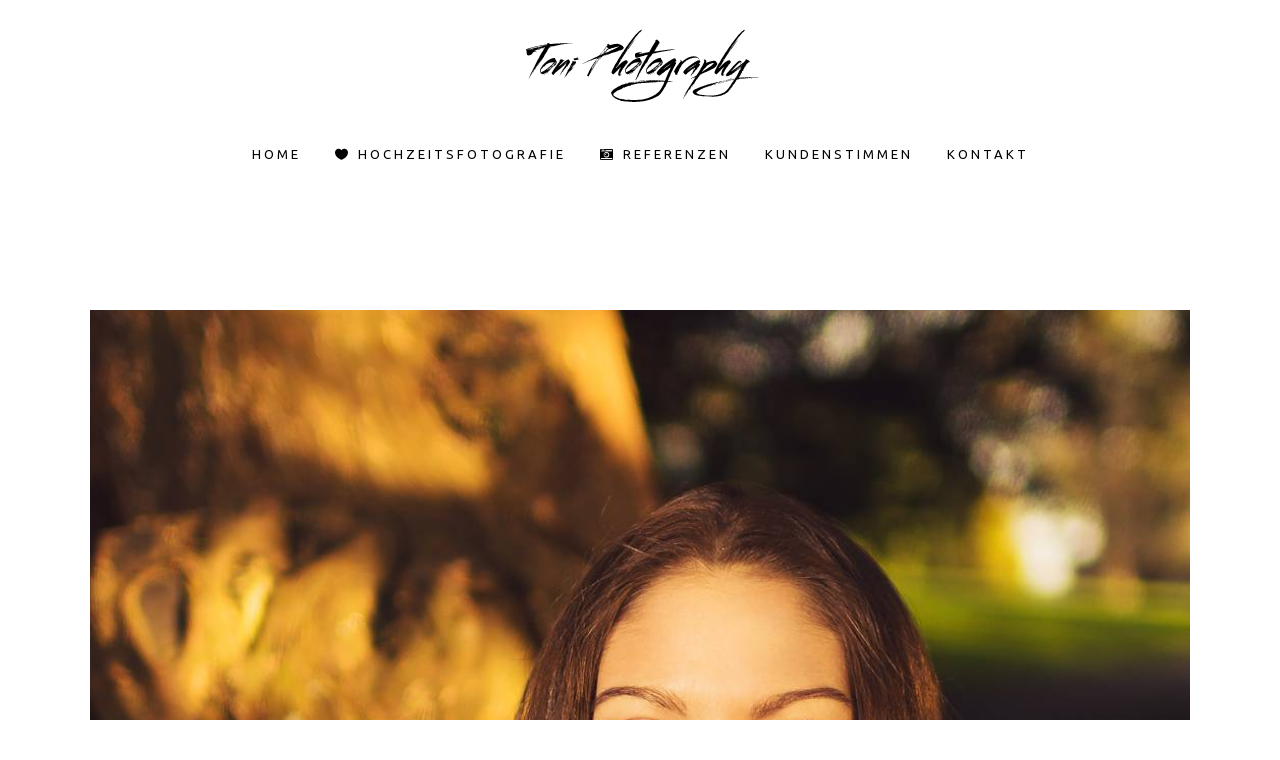

--- FILE ---
content_type: text/html; charset=UTF-8
request_url: https://toni-gawelek.de/back-in-germany-guys-just-had-a-great-stay-in-dublin-enjoy-another-great-photo/
body_size: 12381
content:
<!DOCTYPE html>
<html lang="de">
<head>
	<meta charset="UTF-8" />
	
	<title>Toni Photography | Dein Fotograf aus dem Ruhrpott |   Back in Germany guys! Just had a great stay in Dublin. Enjoy another great photo&#8230;</title>

	
							<meta name="description" content="Dein Fotograf aus Gelsenkirchen. Meine Leidenschaft gilt den Portraits. Ich halte Deinen besonderen Moment in ausdrucksstarken Fotos fest. Deine Hochzeit, Dein Portrait oder Dein Freundeshooting. Ob in Gelsenkirchen, im Ruhgebiet oder ganz Deutschland.">
			
							<meta name="keywords" content="Fotografie, Fotograf, Gelsenkirchen, Ruhrgebiet, Ruhrpott, Fotoshooting, Portraits, Hochzeitsshooting, Hochzeitsfotograf, Freundeshooting, Grafikdesign, Webdesign, Grafiker, Designer, Photography, Nikon, Buer">
						<meta name="viewport" content="width=device-width,initial-scale=1,user-scalable=no">
		
	<link rel="profile" href="http://gmpg.org/xfn/11" />
	<link rel="pingback" href="https://toni-gawelek.de/xmlrpc.php" />
            <link rel="shortcut icon" type="image/x-icon" href="http://toni-gawelek.de/wp-content/uploads/2015/07/favicon-16x16.png">
        <link rel="apple-touch-icon" href="http://toni-gawelek.de/wp-content/uploads/2015/07/favicon-16x16.png"/>
    	<link rel="dns-prefetch" href="//cdn.hu-manity.co" />
		<!-- Cookie Compliance -->
		<script type="text/javascript">var huOptions = {"appID":"toni-gawelekde-0053d6b","currentLanguage":"de","blocking":true,"globalCookie":false,"isAdmin":false,"privacyConsent":true,"forms":[],"customProviders":[],"customPatterns":[]};</script>
		<script type="text/javascript" src="https://cdn.hu-manity.co/hu-banner.min.js"></script><link href="https://fonts.googleapis.com/css?family=Lato:100,100i,200,200i,300,300i,400,400i,500,500i,600,600i,700,700i,800,800i,900,900i%7COpen+Sans:100,100i,200,200i,300,300i,400,400i,500,500i,600,600i,700,700i,800,800i,900,900i%7CIndie+Flower:100,100i,200,200i,300,300i,400,400i,500,500i,600,600i,700,700i,800,800i,900,900i%7COswald:100,100i,200,200i,300,300i,400,400i,500,500i,600,600i,700,700i,800,800i,900,900i" rel="stylesheet"><link href='//fonts.googleapis.com/css?family=Raleway:100,200,300,400,500,600,700,800,900,300italic,400italic,700italic|Playfair+Display:100,200,300,400,500,600,700,800,900,300italic,400italic,700italic|Dosis:100,200,300,400,500,600,700,800,900,300italic,400italic,700italic|Ubuntu:100,200,300,400,500,600,700,800,900,300italic,400italic,700italic&subset=latin,latin-ext' rel='stylesheet' type='text/css'>
<script type="application/javascript">var QodeAjaxUrl = "https://toni-gawelek.de/wp-admin/admin-ajax.php"</script><meta name='robots' content='max-image-preview:large' />
	<style>img:is([sizes="auto" i], [sizes^="auto," i]) { contain-intrinsic-size: 3000px 1500px }</style>
	<link rel='dns-prefetch' href='//www.google.com' />
<link rel="alternate" type="application/rss+xml" title="Toni Photography | Dein Fotograf aus dem Ruhrpott &raquo; Feed" href="https://toni-gawelek.de/feed/" />
<link rel="alternate" type="application/rss+xml" title="Toni Photography | Dein Fotograf aus dem Ruhrpott &raquo; Kommentar-Feed" href="https://toni-gawelek.de/comments/feed/" />
<link rel="alternate" type="application/rss+xml" title="Toni Photography | Dein Fotograf aus dem Ruhrpott &raquo; Back in Germany guys! Just had a great stay in Dublin. Enjoy another great photo&#8230;-Kommentar-Feed" href="https://toni-gawelek.de/back-in-germany-guys-just-had-a-great-stay-in-dublin-enjoy-another-great-photo/feed/" />
<script type="text/javascript">
/* <![CDATA[ */
window._wpemojiSettings = {"baseUrl":"https:\/\/s.w.org\/images\/core\/emoji\/16.0.1\/72x72\/","ext":".png","svgUrl":"https:\/\/s.w.org\/images\/core\/emoji\/16.0.1\/svg\/","svgExt":".svg","source":{"concatemoji":"https:\/\/toni-gawelek.de\/wp-includes\/js\/wp-emoji-release.min.js?ver=6.8.3"}};
/*! This file is auto-generated */
!function(s,n){var o,i,e;function c(e){try{var t={supportTests:e,timestamp:(new Date).valueOf()};sessionStorage.setItem(o,JSON.stringify(t))}catch(e){}}function p(e,t,n){e.clearRect(0,0,e.canvas.width,e.canvas.height),e.fillText(t,0,0);var t=new Uint32Array(e.getImageData(0,0,e.canvas.width,e.canvas.height).data),a=(e.clearRect(0,0,e.canvas.width,e.canvas.height),e.fillText(n,0,0),new Uint32Array(e.getImageData(0,0,e.canvas.width,e.canvas.height).data));return t.every(function(e,t){return e===a[t]})}function u(e,t){e.clearRect(0,0,e.canvas.width,e.canvas.height),e.fillText(t,0,0);for(var n=e.getImageData(16,16,1,1),a=0;a<n.data.length;a++)if(0!==n.data[a])return!1;return!0}function f(e,t,n,a){switch(t){case"flag":return n(e,"\ud83c\udff3\ufe0f\u200d\u26a7\ufe0f","\ud83c\udff3\ufe0f\u200b\u26a7\ufe0f")?!1:!n(e,"\ud83c\udde8\ud83c\uddf6","\ud83c\udde8\u200b\ud83c\uddf6")&&!n(e,"\ud83c\udff4\udb40\udc67\udb40\udc62\udb40\udc65\udb40\udc6e\udb40\udc67\udb40\udc7f","\ud83c\udff4\u200b\udb40\udc67\u200b\udb40\udc62\u200b\udb40\udc65\u200b\udb40\udc6e\u200b\udb40\udc67\u200b\udb40\udc7f");case"emoji":return!a(e,"\ud83e\udedf")}return!1}function g(e,t,n,a){var r="undefined"!=typeof WorkerGlobalScope&&self instanceof WorkerGlobalScope?new OffscreenCanvas(300,150):s.createElement("canvas"),o=r.getContext("2d",{willReadFrequently:!0}),i=(o.textBaseline="top",o.font="600 32px Arial",{});return e.forEach(function(e){i[e]=t(o,e,n,a)}),i}function t(e){var t=s.createElement("script");t.src=e,t.defer=!0,s.head.appendChild(t)}"undefined"!=typeof Promise&&(o="wpEmojiSettingsSupports",i=["flag","emoji"],n.supports={everything:!0,everythingExceptFlag:!0},e=new Promise(function(e){s.addEventListener("DOMContentLoaded",e,{once:!0})}),new Promise(function(t){var n=function(){try{var e=JSON.parse(sessionStorage.getItem(o));if("object"==typeof e&&"number"==typeof e.timestamp&&(new Date).valueOf()<e.timestamp+604800&&"object"==typeof e.supportTests)return e.supportTests}catch(e){}return null}();if(!n){if("undefined"!=typeof Worker&&"undefined"!=typeof OffscreenCanvas&&"undefined"!=typeof URL&&URL.createObjectURL&&"undefined"!=typeof Blob)try{var e="postMessage("+g.toString()+"("+[JSON.stringify(i),f.toString(),p.toString(),u.toString()].join(",")+"));",a=new Blob([e],{type:"text/javascript"}),r=new Worker(URL.createObjectURL(a),{name:"wpTestEmojiSupports"});return void(r.onmessage=function(e){c(n=e.data),r.terminate(),t(n)})}catch(e){}c(n=g(i,f,p,u))}t(n)}).then(function(e){for(var t in e)n.supports[t]=e[t],n.supports.everything=n.supports.everything&&n.supports[t],"flag"!==t&&(n.supports.everythingExceptFlag=n.supports.everythingExceptFlag&&n.supports[t]);n.supports.everythingExceptFlag=n.supports.everythingExceptFlag&&!n.supports.flag,n.DOMReady=!1,n.readyCallback=function(){n.DOMReady=!0}}).then(function(){return e}).then(function(){var e;n.supports.everything||(n.readyCallback(),(e=n.source||{}).concatemoji?t(e.concatemoji):e.wpemoji&&e.twemoji&&(t(e.twemoji),t(e.wpemoji)))}))}((window,document),window._wpemojiSettings);
/* ]]> */
</script>
<link rel='stylesheet' id='layerslider-css' href='https://toni-gawelek.de/wp-content/plugins/LayerSlider/assets/static/layerslider/css/layerslider.css?ver=7.14.4' type='text/css' media='all' />
<style id='wp-emoji-styles-inline-css' type='text/css'>

	img.wp-smiley, img.emoji {
		display: inline !important;
		border: none !important;
		box-shadow: none !important;
		height: 1em !important;
		width: 1em !important;
		margin: 0 0.07em !important;
		vertical-align: -0.1em !important;
		background: none !important;
		padding: 0 !important;
	}
</style>
<link rel='stylesheet' id='wp-block-library-css' href='https://toni-gawelek.de/wp-includes/css/dist/block-library/style.min.css?ver=6.8.3' type='text/css' media='all' />
<style id='classic-theme-styles-inline-css' type='text/css'>
/*! This file is auto-generated */
.wp-block-button__link{color:#fff;background-color:#32373c;border-radius:9999px;box-shadow:none;text-decoration:none;padding:calc(.667em + 2px) calc(1.333em + 2px);font-size:1.125em}.wp-block-file__button{background:#32373c;color:#fff;text-decoration:none}
</style>
<style id='global-styles-inline-css' type='text/css'>
:root{--wp--preset--aspect-ratio--square: 1;--wp--preset--aspect-ratio--4-3: 4/3;--wp--preset--aspect-ratio--3-4: 3/4;--wp--preset--aspect-ratio--3-2: 3/2;--wp--preset--aspect-ratio--2-3: 2/3;--wp--preset--aspect-ratio--16-9: 16/9;--wp--preset--aspect-ratio--9-16: 9/16;--wp--preset--color--black: #000000;--wp--preset--color--cyan-bluish-gray: #abb8c3;--wp--preset--color--white: #ffffff;--wp--preset--color--pale-pink: #f78da7;--wp--preset--color--vivid-red: #cf2e2e;--wp--preset--color--luminous-vivid-orange: #ff6900;--wp--preset--color--luminous-vivid-amber: #fcb900;--wp--preset--color--light-green-cyan: #7bdcb5;--wp--preset--color--vivid-green-cyan: #00d084;--wp--preset--color--pale-cyan-blue: #8ed1fc;--wp--preset--color--vivid-cyan-blue: #0693e3;--wp--preset--color--vivid-purple: #9b51e0;--wp--preset--gradient--vivid-cyan-blue-to-vivid-purple: linear-gradient(135deg,rgba(6,147,227,1) 0%,rgb(155,81,224) 100%);--wp--preset--gradient--light-green-cyan-to-vivid-green-cyan: linear-gradient(135deg,rgb(122,220,180) 0%,rgb(0,208,130) 100%);--wp--preset--gradient--luminous-vivid-amber-to-luminous-vivid-orange: linear-gradient(135deg,rgba(252,185,0,1) 0%,rgba(255,105,0,1) 100%);--wp--preset--gradient--luminous-vivid-orange-to-vivid-red: linear-gradient(135deg,rgba(255,105,0,1) 0%,rgb(207,46,46) 100%);--wp--preset--gradient--very-light-gray-to-cyan-bluish-gray: linear-gradient(135deg,rgb(238,238,238) 0%,rgb(169,184,195) 100%);--wp--preset--gradient--cool-to-warm-spectrum: linear-gradient(135deg,rgb(74,234,220) 0%,rgb(151,120,209) 20%,rgb(207,42,186) 40%,rgb(238,44,130) 60%,rgb(251,105,98) 80%,rgb(254,248,76) 100%);--wp--preset--gradient--blush-light-purple: linear-gradient(135deg,rgb(255,206,236) 0%,rgb(152,150,240) 100%);--wp--preset--gradient--blush-bordeaux: linear-gradient(135deg,rgb(254,205,165) 0%,rgb(254,45,45) 50%,rgb(107,0,62) 100%);--wp--preset--gradient--luminous-dusk: linear-gradient(135deg,rgb(255,203,112) 0%,rgb(199,81,192) 50%,rgb(65,88,208) 100%);--wp--preset--gradient--pale-ocean: linear-gradient(135deg,rgb(255,245,203) 0%,rgb(182,227,212) 50%,rgb(51,167,181) 100%);--wp--preset--gradient--electric-grass: linear-gradient(135deg,rgb(202,248,128) 0%,rgb(113,206,126) 100%);--wp--preset--gradient--midnight: linear-gradient(135deg,rgb(2,3,129) 0%,rgb(40,116,252) 100%);--wp--preset--font-size--small: 13px;--wp--preset--font-size--medium: 20px;--wp--preset--font-size--large: 36px;--wp--preset--font-size--x-large: 42px;--wp--preset--spacing--20: 0.44rem;--wp--preset--spacing--30: 0.67rem;--wp--preset--spacing--40: 1rem;--wp--preset--spacing--50: 1.5rem;--wp--preset--spacing--60: 2.25rem;--wp--preset--spacing--70: 3.38rem;--wp--preset--spacing--80: 5.06rem;--wp--preset--shadow--natural: 6px 6px 9px rgba(0, 0, 0, 0.2);--wp--preset--shadow--deep: 12px 12px 50px rgba(0, 0, 0, 0.4);--wp--preset--shadow--sharp: 6px 6px 0px rgba(0, 0, 0, 0.2);--wp--preset--shadow--outlined: 6px 6px 0px -3px rgba(255, 255, 255, 1), 6px 6px rgba(0, 0, 0, 1);--wp--preset--shadow--crisp: 6px 6px 0px rgba(0, 0, 0, 1);}:where(.is-layout-flex){gap: 0.5em;}:where(.is-layout-grid){gap: 0.5em;}body .is-layout-flex{display: flex;}.is-layout-flex{flex-wrap: wrap;align-items: center;}.is-layout-flex > :is(*, div){margin: 0;}body .is-layout-grid{display: grid;}.is-layout-grid > :is(*, div){margin: 0;}:where(.wp-block-columns.is-layout-flex){gap: 2em;}:where(.wp-block-columns.is-layout-grid){gap: 2em;}:where(.wp-block-post-template.is-layout-flex){gap: 1.25em;}:where(.wp-block-post-template.is-layout-grid){gap: 1.25em;}.has-black-color{color: var(--wp--preset--color--black) !important;}.has-cyan-bluish-gray-color{color: var(--wp--preset--color--cyan-bluish-gray) !important;}.has-white-color{color: var(--wp--preset--color--white) !important;}.has-pale-pink-color{color: var(--wp--preset--color--pale-pink) !important;}.has-vivid-red-color{color: var(--wp--preset--color--vivid-red) !important;}.has-luminous-vivid-orange-color{color: var(--wp--preset--color--luminous-vivid-orange) !important;}.has-luminous-vivid-amber-color{color: var(--wp--preset--color--luminous-vivid-amber) !important;}.has-light-green-cyan-color{color: var(--wp--preset--color--light-green-cyan) !important;}.has-vivid-green-cyan-color{color: var(--wp--preset--color--vivid-green-cyan) !important;}.has-pale-cyan-blue-color{color: var(--wp--preset--color--pale-cyan-blue) !important;}.has-vivid-cyan-blue-color{color: var(--wp--preset--color--vivid-cyan-blue) !important;}.has-vivid-purple-color{color: var(--wp--preset--color--vivid-purple) !important;}.has-black-background-color{background-color: var(--wp--preset--color--black) !important;}.has-cyan-bluish-gray-background-color{background-color: var(--wp--preset--color--cyan-bluish-gray) !important;}.has-white-background-color{background-color: var(--wp--preset--color--white) !important;}.has-pale-pink-background-color{background-color: var(--wp--preset--color--pale-pink) !important;}.has-vivid-red-background-color{background-color: var(--wp--preset--color--vivid-red) !important;}.has-luminous-vivid-orange-background-color{background-color: var(--wp--preset--color--luminous-vivid-orange) !important;}.has-luminous-vivid-amber-background-color{background-color: var(--wp--preset--color--luminous-vivid-amber) !important;}.has-light-green-cyan-background-color{background-color: var(--wp--preset--color--light-green-cyan) !important;}.has-vivid-green-cyan-background-color{background-color: var(--wp--preset--color--vivid-green-cyan) !important;}.has-pale-cyan-blue-background-color{background-color: var(--wp--preset--color--pale-cyan-blue) !important;}.has-vivid-cyan-blue-background-color{background-color: var(--wp--preset--color--vivid-cyan-blue) !important;}.has-vivid-purple-background-color{background-color: var(--wp--preset--color--vivid-purple) !important;}.has-black-border-color{border-color: var(--wp--preset--color--black) !important;}.has-cyan-bluish-gray-border-color{border-color: var(--wp--preset--color--cyan-bluish-gray) !important;}.has-white-border-color{border-color: var(--wp--preset--color--white) !important;}.has-pale-pink-border-color{border-color: var(--wp--preset--color--pale-pink) !important;}.has-vivid-red-border-color{border-color: var(--wp--preset--color--vivid-red) !important;}.has-luminous-vivid-orange-border-color{border-color: var(--wp--preset--color--luminous-vivid-orange) !important;}.has-luminous-vivid-amber-border-color{border-color: var(--wp--preset--color--luminous-vivid-amber) !important;}.has-light-green-cyan-border-color{border-color: var(--wp--preset--color--light-green-cyan) !important;}.has-vivid-green-cyan-border-color{border-color: var(--wp--preset--color--vivid-green-cyan) !important;}.has-pale-cyan-blue-border-color{border-color: var(--wp--preset--color--pale-cyan-blue) !important;}.has-vivid-cyan-blue-border-color{border-color: var(--wp--preset--color--vivid-cyan-blue) !important;}.has-vivid-purple-border-color{border-color: var(--wp--preset--color--vivid-purple) !important;}.has-vivid-cyan-blue-to-vivid-purple-gradient-background{background: var(--wp--preset--gradient--vivid-cyan-blue-to-vivid-purple) !important;}.has-light-green-cyan-to-vivid-green-cyan-gradient-background{background: var(--wp--preset--gradient--light-green-cyan-to-vivid-green-cyan) !important;}.has-luminous-vivid-amber-to-luminous-vivid-orange-gradient-background{background: var(--wp--preset--gradient--luminous-vivid-amber-to-luminous-vivid-orange) !important;}.has-luminous-vivid-orange-to-vivid-red-gradient-background{background: var(--wp--preset--gradient--luminous-vivid-orange-to-vivid-red) !important;}.has-very-light-gray-to-cyan-bluish-gray-gradient-background{background: var(--wp--preset--gradient--very-light-gray-to-cyan-bluish-gray) !important;}.has-cool-to-warm-spectrum-gradient-background{background: var(--wp--preset--gradient--cool-to-warm-spectrum) !important;}.has-blush-light-purple-gradient-background{background: var(--wp--preset--gradient--blush-light-purple) !important;}.has-blush-bordeaux-gradient-background{background: var(--wp--preset--gradient--blush-bordeaux) !important;}.has-luminous-dusk-gradient-background{background: var(--wp--preset--gradient--luminous-dusk) !important;}.has-pale-ocean-gradient-background{background: var(--wp--preset--gradient--pale-ocean) !important;}.has-electric-grass-gradient-background{background: var(--wp--preset--gradient--electric-grass) !important;}.has-midnight-gradient-background{background: var(--wp--preset--gradient--midnight) !important;}.has-small-font-size{font-size: var(--wp--preset--font-size--small) !important;}.has-medium-font-size{font-size: var(--wp--preset--font-size--medium) !important;}.has-large-font-size{font-size: var(--wp--preset--font-size--large) !important;}.has-x-large-font-size{font-size: var(--wp--preset--font-size--x-large) !important;}
:where(.wp-block-post-template.is-layout-flex){gap: 1.25em;}:where(.wp-block-post-template.is-layout-grid){gap: 1.25em;}
:where(.wp-block-columns.is-layout-flex){gap: 2em;}:where(.wp-block-columns.is-layout-grid){gap: 2em;}
:root :where(.wp-block-pullquote){font-size: 1.5em;line-height: 1.6;}
</style>
<link rel='stylesheet' id='contact-form-7-css' href='https://toni-gawelek.de/wp-content/plugins/contact-form-7/includes/css/styles.css?ver=6.1.4' type='text/css' media='all' />
<link rel='stylesheet' id='default_style-css' href='https://toni-gawelek.de/wp-content/themes/bridge/style.css?ver=6.8.3' type='text/css' media='all' />
<link rel='stylesheet' id='qode_font_awesome-css' href='https://toni-gawelek.de/wp-content/themes/bridge/css/font-awesome/css/font-awesome.min.css?ver=6.8.3' type='text/css' media='all' />
<link rel='stylesheet' id='qode_font_elegant-css' href='https://toni-gawelek.de/wp-content/themes/bridge/css/elegant-icons/style.min.css?ver=6.8.3' type='text/css' media='all' />
<link rel='stylesheet' id='qode_linea_icons-css' href='https://toni-gawelek.de/wp-content/themes/bridge/css/linea-icons/style.css?ver=6.8.3' type='text/css' media='all' />
<link rel='stylesheet' id='qode_dripicons-css' href='https://toni-gawelek.de/wp-content/themes/bridge/css/dripicons/dripicons.css?ver=6.8.3' type='text/css' media='all' />
<link rel='stylesheet' id='stylesheet-css' href='https://toni-gawelek.de/wp-content/themes/bridge/css/stylesheet.min.css?ver=6.8.3' type='text/css' media='all' />
<link rel='stylesheet' id='qode_print-css' href='https://toni-gawelek.de/wp-content/themes/bridge/css/print.css?ver=6.8.3' type='text/css' media='all' />
<link rel='stylesheet' id='mac_stylesheet-css' href='https://toni-gawelek.de/wp-content/themes/bridge/css/mac_stylesheet.css?ver=6.8.3' type='text/css' media='all' />
<link rel='stylesheet' id='webkit-css' href='https://toni-gawelek.de/wp-content/themes/bridge/css/webkit_stylesheet.css?ver=6.8.3' type='text/css' media='all' />
<link rel='stylesheet' id='style_dynamic-css' href='https://toni-gawelek.de/wp-content/themes/bridge/css/style_dynamic.css?ver=1715159021' type='text/css' media='all' />
<link rel='stylesheet' id='responsive-css' href='https://toni-gawelek.de/wp-content/themes/bridge/css/responsive.min.css?ver=6.8.3' type='text/css' media='all' />
<link rel='stylesheet' id='style_dynamic_responsive-css' href='https://toni-gawelek.de/wp-content/themes/bridge/css/style_dynamic_responsive.css?ver=1715159021' type='text/css' media='all' />
<link rel='stylesheet' id='js_composer_front-css' href='https://toni-gawelek.de/wp-content/plugins/js_composer/assets/css/js_composer.min.css?ver=7.8' type='text/css' media='all' />
<link rel='stylesheet' id='custom_css-css' href='https://toni-gawelek.de/wp-content/themes/bridge/css/custom_css.css?ver=1715159021' type='text/css' media='all' />
<script type="text/javascript" src="https://toni-gawelek.de/wp-includes/js/jquery/jquery.min.js?ver=3.7.1" id="jquery-core-js"></script>
<script type="text/javascript" src="https://toni-gawelek.de/wp-includes/js/jquery/jquery-migrate.min.js?ver=3.4.1" id="jquery-migrate-js"></script>
<script type="text/javascript" id="layerslider-utils-js-extra">
/* <![CDATA[ */
var LS_Meta = {"v":"7.14.4","fixGSAP":"1"};
/* ]]> */
</script>
<script type="text/javascript" src="https://toni-gawelek.de/wp-content/plugins/LayerSlider/assets/static/layerslider/js/layerslider.utils.js?ver=7.14.4" id="layerslider-utils-js"></script>
<script type="text/javascript" src="https://toni-gawelek.de/wp-content/plugins/LayerSlider/assets/static/layerslider/js/layerslider.kreaturamedia.jquery.js?ver=7.14.4" id="layerslider-js"></script>
<script type="text/javascript" src="https://toni-gawelek.de/wp-content/plugins/LayerSlider/assets/static/layerslider/js/layerslider.transitions.js?ver=7.14.4" id="layerslider-transitions-js"></script>
<script></script><meta name="generator" content="Powered by LayerSlider 7.14.4 - Build Heros, Sliders, and Popups. Create Animations and Beautiful, Rich Web Content as Easy as Never Before on WordPress." />
<!-- LayerSlider updates and docs at: https://layerslider.com -->
<link rel="https://api.w.org/" href="https://toni-gawelek.de/wp-json/" /><link rel="alternate" title="JSON" type="application/json" href="https://toni-gawelek.de/wp-json/wp/v2/posts/22593" /><link rel="EditURI" type="application/rsd+xml" title="RSD" href="https://toni-gawelek.de/xmlrpc.php?rsd" />
<meta name="generator" content="WordPress 6.8.3" />
<link rel="canonical" href="https://toni-gawelek.de/back-in-germany-guys-just-had-a-great-stay-in-dublin-enjoy-another-great-photo/" />
<link rel='shortlink' href='https://toni-gawelek.de/?p=22593' />
<link rel="alternate" title="oEmbed (JSON)" type="application/json+oembed" href="https://toni-gawelek.de/wp-json/oembed/1.0/embed?url=https%3A%2F%2Ftoni-gawelek.de%2Fback-in-germany-guys-just-had-a-great-stay-in-dublin-enjoy-another-great-photo%2F" />
<link rel="alternate" title="oEmbed (XML)" type="text/xml+oembed" href="https://toni-gawelek.de/wp-json/oembed/1.0/embed?url=https%3A%2F%2Ftoni-gawelek.de%2Fback-in-germany-guys-just-had-a-great-stay-in-dublin-enjoy-another-great-photo%2F&#038;format=xml" />
<meta name="generator" content="Powered by WPBakery Page Builder - drag and drop page builder for WordPress."/>
<noscript><style> .wpb_animate_when_almost_visible { opacity: 1; }</style></noscript></head>

<body class="wp-singular post-template-default single single-post postid-22593 single-format-standard wp-theme-bridge cookies-not-set ajax_updown_fade page_not_loaded  qode-title-hidden qode-content-sidebar-responsive qode-theme-ver-16.6 qode-theme-bridge disabled_footer_top disabled_footer_bottom wpb-js-composer js-comp-ver-7.8 vc_responsive" itemscope itemtype="http://schema.org/WebPage">

	<div class="ajax_loader"><div class="ajax_loader_1"><div class="two_rotating_circles"><div class="dot1"></div><div class="dot2"></div></div></div></div>
	
<div class="wrapper">
	<div class="wrapper_inner">

    
    <!-- Google Analytics start -->
            <script>
            var _gaq = _gaq || [];
            _gaq.push(['_setAccount', 'UA-65898299-1']);
            _gaq.push(['_trackPageview']);

            (function() {
                var ga = document.createElement('script'); ga.type = 'text/javascript'; ga.async = true;
                ga.src = ('https:' == document.location.protocol ? 'https://ssl' : 'http://www') + '.google-analytics.com/ga.js';
                var s = document.getElementsByTagName('script')[0]; s.parentNode.insertBefore(ga, s);
            })();
        </script>
        <!-- Google Analytics end -->

	<header class=" centered_logo centered_logo_animate scroll_header_top_area dark fixed scrolled_not_transparent page_header">
	<div class="header_inner clearfix">
				<div class="header_top_bottom_holder">
			
			<div class="header_bottom clearfix" style=' background-color:rgba(255, 255, 255, 0.5);' >
											<div class="header_inner_left">
																	<div class="mobile_menu_button">
		<span>
			<i class="qode_icon_font_awesome fa fa-bars " ></i>		</span>
	</div>
								<div class="logo_wrapper" >
	<div class="q_logo">
		<a itemprop="url" href="https://toni-gawelek.de/" >
             <img itemprop="image" class="normal" src="http://toni-gawelek.de/wp-content/uploads/2017/07/toni_photography.png" alt="Logo"/> 			 <img itemprop="image" class="light" src="http://toni-gawelek.de/wp-content/uploads/2017/07/toni_photography.png" alt="Logo"/> 			 <img itemprop="image" class="dark" src="http://toni-gawelek.de/wp-content/uploads/2017/07/toni_photography.png" alt="Logo"/> 			 <img itemprop="image" class="sticky" src="http://toni-gawelek.de/wp-content/uploads/2017/07/toni_photography.png" alt="Logo"/> 			 <img itemprop="image" class="mobile" src="http://toni-gawelek.de/wp-content/uploads/2017/07/toni_photography.png" alt="Logo"/> 					</a>
	</div>
	</div>															</div>
							
															<div class="header_inner_right left_side">
									<div class="side_menu_button_wrapper">
										<div class="side_menu_button">
																					</div>
									</div>
								</div>
							
							<nav class="main_menu drop_down center">
								<ul id="menu-top_menu" class=""><li id="nav-menu-item-15397" class="menu-item menu-item-type-post_type menu-item-object-page menu-item-home  narrow"><a href="https://toni-gawelek.de/" class=""><i class="menu_icon blank fa"></i><span>Home</span><span class="plus"></span></a></li>
<li id="nav-menu-item-23591" class="menu-item menu-item-type-post_type menu-item-object-page  wide icons"><a href="https://toni-gawelek.de/hochzeitsfotos/" class=""><i class="menu_icon icon_heart fa"></i><span>Hochzeitsfotografie</span><span class="plus"></span></a></li>
<li id="nav-menu-item-15555" class="menu-item menu-item-type-post_type menu-item-object-page  wide icons left_position"><a href="https://toni-gawelek.de/portfolio/" class=""><i class="menu_icon fa-camera-retro fa"></i><span>Referenzen</span><span class="plus"></span></a></li>
<li id="nav-menu-item-23493" class="menu-item menu-item-type-post_type menu-item-object-page  narrow"><a href="https://toni-gawelek.de/kundenstimmen/" class=""><i class="menu_icon blank fa"></i><span>Kundenstimmen</span><span class="plus"></span></a></li>
<li id="nav-menu-item-15398" class="menu-item menu-item-type-post_type menu-item-object-page menu-item-has-children  has_sub narrow"><a href="https://toni-gawelek.de/kontakt/" class=""><i class="menu_icon blank fa"></i><span>Kontakt</span><span class="plus"></span></a>
<div class="second"><div class="inner"><ul>
	<li id="nav-menu-item-23502" class="menu-item menu-item-type-post_type menu-item-object-page "><a href="https://toni-gawelek.de/impressum/" class=""><i class="menu_icon blank fa"></i><span>Impressum</span><span class="plus"></span></a></li>
	<li id="nav-menu-item-23364" class="menu-item menu-item-type-post_type menu-item-object-page menu-item-privacy-policy "><a href="https://toni-gawelek.de/kontakt/datenschutzerklaerung/" class=""><i class="menu_icon blank fa"></i><span>Datenschutzerklärung</span><span class="plus"></span></a></li>
</ul></div></div>
</li>
</ul>							</nav>
															<div class="header_inner_right">
									<div class="side_menu_button_wrapper right">
																														<div class="side_menu_button">
																																											</div>
									</div>
								</div>
														<nav class="mobile_menu">
	<ul id="menu-top_menu-1" class=""><li id="mobile-menu-item-15397" class="menu-item menu-item-type-post_type menu-item-object-page menu-item-home "><a href="https://toni-gawelek.de/" class=""><span>Home</span></a><span class="mobile_arrow"><i class="fa fa-angle-right"></i><i class="fa fa-angle-down"></i></span></li>
<li id="mobile-menu-item-23591" class="menu-item menu-item-type-post_type menu-item-object-page "><a href="https://toni-gawelek.de/hochzeitsfotos/" class=""><span>Hochzeitsfotografie</span></a><span class="mobile_arrow"><i class="fa fa-angle-right"></i><i class="fa fa-angle-down"></i></span></li>
<li id="mobile-menu-item-15555" class="menu-item menu-item-type-post_type menu-item-object-page "><a href="https://toni-gawelek.de/portfolio/" class=""><span>Referenzen</span></a><span class="mobile_arrow"><i class="fa fa-angle-right"></i><i class="fa fa-angle-down"></i></span></li>
<li id="mobile-menu-item-23493" class="menu-item menu-item-type-post_type menu-item-object-page "><a href="https://toni-gawelek.de/kundenstimmen/" class=""><span>Kundenstimmen</span></a><span class="mobile_arrow"><i class="fa fa-angle-right"></i><i class="fa fa-angle-down"></i></span></li>
<li id="mobile-menu-item-15398" class="menu-item menu-item-type-post_type menu-item-object-page menu-item-has-children  has_sub"><a href="https://toni-gawelek.de/kontakt/" class=""><span>Kontakt</span></a><span class="mobile_arrow"><i class="fa fa-angle-right"></i><i class="fa fa-angle-down"></i></span>
<ul class="sub_menu">
	<li id="mobile-menu-item-23502" class="menu-item menu-item-type-post_type menu-item-object-page "><a href="https://toni-gawelek.de/impressum/" class=""><span>Impressum</span></a><span class="mobile_arrow"><i class="fa fa-angle-right"></i><i class="fa fa-angle-down"></i></span></li>
	<li id="mobile-menu-item-23364" class="menu-item menu-item-type-post_type menu-item-object-page menu-item-privacy-policy "><a href="https://toni-gawelek.de/kontakt/datenschutzerklaerung/" class=""><span>Datenschutzerklärung</span></a><span class="mobile_arrow"><i class="fa fa-angle-right"></i><i class="fa fa-angle-down"></i></span></li>
</ul>
</li>
</ul></nav>											</div>
			</div>
		</div>
</header>	<a id="back_to_top" href="#">
        <span class="fa-stack">
            <i class="qode_icon_font_awesome fa fa-arrow-up " ></i>        </span>
	</a>
	
	
    
    
    <div class="content content_top_margin">
            <div class="meta">

            
        <div class="seo_title">Toni Photography | Dein Fotograf aus dem Ruhrpott |   Back in Germany guys! Just had a great stay in Dublin. Enjoy another great photo&#8230;</div>

        


                            <div class="seo_description">Dein Fotograf aus Gelsenkirchen. Meine Leidenschaft gilt den Portraits. Ich halte Deinen besonderen Moment in ausdrucksstarken Fotos fest. Deine Hochzeit, Dein Portrait oder Dein Freundeshooting. Ob in Gelsenkirchen, im Ruhgebiet oder ganz Deutschland.</div>
                                        <div class="seo_keywords">Fotografie, Fotograf, Gelsenkirchen, Ruhrgebiet, Ruhrpott, Fotoshooting, Portraits, Hochzeitsshooting, Hochzeitsfotograf, Freundeshooting, Grafikdesign, Webdesign, Grafiker, Designer, Photography, Nikon, Buer</div>
            
            <span id="qode_page_id">22593</span>
            <div class="body_classes">wp-singular,post-template-default,single,single-post,postid-22593,single-format-standard,wp-theme-bridge,cookies-not-set,ajax_updown_fade,page_not_loaded,,qode-title-hidden,qode-content-sidebar-responsive,qode-theme-ver-16.6,qode-theme-bridge,disabled_footer_top,disabled_footer_bottom,wpb-js-composer js-comp-ver-7.8,vc_responsive</div>
        </div>
        <div class="content_inner  ">
    <style type="text/css" id="stylesheet-inline-css-22593">   .postid-22593.disabled_footer_top .footer_top_holder, .postid-22593.disabled_footer_bottom .footer_bottom_holder { display: none;}

</style>												<div class="container">
														<div class="container_inner default_template_holder" >
															<div class="blog_single blog_holder">
								<article id="post-22593" class="post-22593 post type-post status-publish format-standard has-post-thumbnail hentry category-instagram tag-beauty tag-dawn tag-dublin tag-dublinwoman tag-greatlight tag-hair tag-instagood tag-irishgirl tag-life tag-model tag-natural tag-nikon tag-picoftheday tag-portrait tag-shooting tag-sigmaart tag-smile tag-tree">
			<div class="post_content_holder">
										<div class="post_image">
	                        <img width="1080" height="1350" src="https://toni-gawelek.de/wp-content/uploads/2017/12/back-in-germany-guys-just-had-a-great-stay-in-dublin-enjoy-another-great-photo.jpg" class="attachment-full size-full wp-post-image" alt="" decoding="async" fetchpriority="high" srcset="https://toni-gawelek.de/wp-content/uploads/2017/12/back-in-germany-guys-just-had-a-great-stay-in-dublin-enjoy-another-great-photo.jpg 1080w, https://toni-gawelek.de/wp-content/uploads/2017/12/back-in-germany-guys-just-had-a-great-stay-in-dublin-enjoy-another-great-photo-240x300.jpg 240w, https://toni-gawelek.de/wp-content/uploads/2017/12/back-in-germany-guys-just-had-a-great-stay-in-dublin-enjoy-another-great-photo-768x960.jpg 768w, https://toni-gawelek.de/wp-content/uploads/2017/12/back-in-germany-guys-just-had-a-great-stay-in-dublin-enjoy-another-great-photo-819x1024.jpg 819w, https://toni-gawelek.de/wp-content/uploads/2017/12/back-in-germany-guys-just-had-a-great-stay-in-dublin-enjoy-another-great-photo-700x875.jpg 700w" sizes="(max-width: 1080px) 100vw, 1080px" />						</div>
								<div class="post_text">
					<div class="post_text_inner">
						<h2 itemprop="name" class="entry_title"><span itemprop="dateCreated" class="date entry_date updated">08 Dez.<meta itemprop="interactionCount" content="UserComments: 0"/></span> Back in Germany guys! Just had a great stay in Dublin. Enjoy another great photo&#8230;</h2>
						<div class="post_info">
							<span class="time">Posted at 19:25h</span>
							in <a href="https://toni-gawelek.de/category/instagram/" rel="category tag">Instagram</a>							<span class="post_author">
								by								<a itemprop="author" class="post_author_link" href="https://toni-gawelek.de/author/tonimahoni/">tonimahoni</a>
							</span>
							                                        <span class="dots"><i class="fa fa-square"></i></span>
        <div class="blog_like">
            <a  href="#" class="qode-like" id="qode-like-22593" title="Like this">0<span>  Likes</span></a>        </div>
                <span class="dots"><i class="fa fa-square"></i></span><div class="blog_share qode_share"><div class="social_share_holder"><a href="javascript:void(0)" target="_self"><span class="social_share_title">Share</span></a><div class="social_share_dropdown"><div class="inner_arrow"></div><ul><li class="facebook_share"><a href="javascript:void(0)" onclick="window.open('http://www.facebook.com/sharer.php?u=https%3A%2F%2Ftoni-gawelek.de%2Fback-in-germany-guys-just-had-a-great-stay-in-dublin-enjoy-another-great-photo%2F', 'sharer', 'toolbar=0,status=0,width=620,height=280');"><img itemprop="image" src="http://toni-gawelek.de/wp-content/uploads/2015/08/facebook.png" alt="" /></a></li><li class="twitter_share"><a href="#" onclick="popUp=window.open('http://twitter.com/home?status=Back+in+Germany+guys%21+Just+had+a+great+stay+in+Dublin.+Enjoy+another+great+photo+of+Diana%21+%23dublin+%23dublinwoman+https://toni-gawelek.de/back-in-germany-guys-just-had-a-great-stay-in-dublin-enjoy-another-great-photo/', 'popupwindow', 'scrollbars=yes,width=800,height=400');popUp.focus();return false;"><img itemprop="image" src="http://toni-gawelek.de/wp-content/uploads/2015/08/twitter_3.png" alt="" /></a></li><li  class="google_share"><a href="#" onclick="popUp=window.open('https://plus.google.com/share?url=https%3A%2F%2Ftoni-gawelek.de%2Fback-in-germany-guys-just-had-a-great-stay-in-dublin-enjoy-another-great-photo%2F', 'popupwindow', 'scrollbars=yes,width=800,height=400');popUp.focus();return false"><img itemprop="image" src="http://toni-gawelek.de/wp-content/uploads/2015/08/google-_1.png" alt="" /></a></li><li  class="pinterest_share"><a href="#" onclick="popUp=window.open('http://pinterest.com/pin/create/button/?url=https%3A%2F%2Ftoni-gawelek.de%2Fback-in-germany-guys-just-had-a-great-stay-in-dublin-enjoy-another-great-photo%2F&amp;description=Back in Germany guys! Just had a great stay in Dublin. Enjoy another great photo&#8230;&amp;media=https%3A%2F%2Ftoni-gawelek.de%2Fwp-content%2Fuploads%2F2017%2F12%2Fback-in-germany-guys-just-had-a-great-stay-in-dublin-enjoy-another-great-photo.jpg', 'popupwindow', 'scrollbars=yes,width=800,height=400');popUp.focus();return false"><img itemprop="image" src="http://toni-gawelek.de/wp-content/uploads/2015/08/pinterest_1.png" alt="" /></a></li></ul></div></div></div>    						</div>
						<p><a href="http://instagram.com/p/BSJrz2lBmwK"><img decoding="async" src="https://scontent-frx5-1.cdninstagram.com/t51.2885-15/e35/17494984_1883361608605574_7922509451729305600_n.jpg"></a></p>
<p>Back in Germany guys! Just had a great stay in Dublin. Enjoy another great photo of Diana! #dublin #dublinwoman #irishgirl #beauty #shooting #portrait #life #natural #smile #tree #dawn #greatlight #nikon #sigmaart #hair #model #picoftheday #instagood</p>
<p><a href="http://instagram.com/p/BSJrz2lBmwK">Source</a></p>
					</div>
				</div>
			</div>
		
			<div class="single_tags clearfix">
            <div class="tags_text">
				<h5>Tags:</h5>
				<a href="https://toni-gawelek.de/tag/beauty/" rel="tag">beauty</a>, <a href="https://toni-gawelek.de/tag/dawn/" rel="tag">dawn</a>, <a href="https://toni-gawelek.de/tag/dublin/" rel="tag">dublin</a>, <a href="https://toni-gawelek.de/tag/dublinwoman/" rel="tag">dublinwoman</a>, <a href="https://toni-gawelek.de/tag/greatlight/" rel="tag">greatlight</a>, <a href="https://toni-gawelek.de/tag/hair/" rel="tag">hair</a>, <a href="https://toni-gawelek.de/tag/instagood/" rel="tag">instagood</a>, <a href="https://toni-gawelek.de/tag/irishgirl/" rel="tag">irishgirl</a>, <a href="https://toni-gawelek.de/tag/life/" rel="tag">life</a>, <a href="https://toni-gawelek.de/tag/model/" rel="tag">model</a>, <a href="https://toni-gawelek.de/tag/natural/" rel="tag">natural</a>, <a href="https://toni-gawelek.de/tag/nikon/" rel="tag">Nikon</a>, <a href="https://toni-gawelek.de/tag/picoftheday/" rel="tag">picoftheday</a>, <a href="https://toni-gawelek.de/tag/portrait/" rel="tag">portrait</a>, <a href="https://toni-gawelek.de/tag/shooting/" rel="tag">shooting</a>, <a href="https://toni-gawelek.de/tag/sigmaart/" rel="tag">sigmaart</a>, <a href="https://toni-gawelek.de/tag/smile/" rel="tag">smile</a>, <a href="https://toni-gawelek.de/tag/tree/" rel="tag">tree</a>			</div>
		</div>
	    	</article>													<br/><br/>						                        </div>

                    					</div>
                                 </div>
	


				<div class="content_bottom" >
					</div>
				
	</div>
</div>



	<footer class="uncover">
		<div class="footer_inner clearfix">
				<div class="footer_top_holder">
            			<div class="footer_top">
								<div class="container">
					<div class="container_inner">
																	<div class="four_columns clearfix">
								<div class="column1 footer_col1">
									<div class="column_inner">
										<div id="text-5" class="widget widget_text"><h5>Instagram-Feed</h5>			<div class="textwidget">[instagram-feed]</div>
		</div>									</div>
								</div>
								<div class="column2 footer_col2">
									<div class="column_inner">
										
		<div id="recent-posts-10" class="widget widget_recent_entries">
		<h5>Latest From Our Blog</h5>
		<ul>
											<li>
					<a href="https://toni-gawelek.de/tgifendlich-also-freitag-leute-hier-noch-ein-foto-aus-dem-shooting-mit-ameli/">TGIF!
Endlich also Freitag, Leute. Hier noch ein Foto aus dem Shooting mit Ameli&#8230;</a>
											<span class="post-date">29. Januar 2018</span>
									</li>
											<li>
					<a href="https://toni-gawelek.de/guten-morgenbei-diesem-portrait-von-amelie-konnte-ich-mich-einfach-nicht-entsc/">Guten Morgen
Bei diesem Portrait von Amelie, konnte ich mich einfach nicht entsc&#8230;</a>
											<span class="post-date">29. Januar 2018</span>
									</li>
											<li>
					<a href="https://toni-gawelek.de/guten-morgen-insta-erstmal-ein-dickes-danke-fuer-die-vielen-shootinganfragen-le/">Guten Morgen Insta! Erstmal ein dickes Danke für die vielen Shootinganfragen. Le&#8230;</a>
											<span class="post-date">25. Januar 2018</span>
									</li>
					</ul>

		</div>									</div>
								</div>
								<div class="column3 footer_col3">
									<div class="column_inner">
																			</div>
								</div>
								<div class="column4 footer_col4">
									<div class="column_inner">
																			</div>
								</div>
							</div>
															</div>
				</div>
							</div>
					</div>
							<div class="footer_bottom_holder">
                									<div class="footer_bottom">
				
		
		<h5 class="footer_text_title">Neueste Beiträge</h5>
		<ul>
											<li>
					<a href="https://toni-gawelek.de/tgifendlich-also-freitag-leute-hier-noch-ein-foto-aus-dem-shooting-mit-ameli/">TGIF!
Endlich also Freitag, Leute. Hier noch ein Foto aus dem Shooting mit Ameli&#8230;</a>
									</li>
											<li>
					<a href="https://toni-gawelek.de/guten-morgenbei-diesem-portrait-von-amelie-konnte-ich-mich-einfach-nicht-entsc/">Guten Morgen
Bei diesem Portrait von Amelie, konnte ich mich einfach nicht entsc&#8230;</a>
									</li>
											<li>
					<a href="https://toni-gawelek.de/guten-morgen-insta-erstmal-ein-dickes-danke-fuer-die-vielen-shootinganfragen-le/">Guten Morgen Insta! Erstmal ein dickes Danke für die vielen Shootinganfragen. Le&#8230;</a>
									</li>
											<li>
					<a href="https://toni-gawelek.de/auch-andre-aka-derwahreh1-war-gestern-in-duesseldorf-am-start-hier-kommt-ein-er/">Auch Andre aka @derwahreh1 war gestern in Düsseldorf am Start. Hier kommt ein er&#8230;</a>
									</li>
											<li>
					<a href="https://toni-gawelek.de/was-waere-das-leben-haetten-wir-nicht-den-mut-etwas-zu-riskieren-vincent-van/">Was wäre das Leben, hätten wir nicht den Mut, etwas zu riskieren?
&#8211; Vincent van &#8230;</a>
									</li>
					</ul>

					<div class="textwidget"><div class="separator  transparent center  " style="margin-top: 80px;margin-bottom: 0px;"></div>


<span data-type="circle"   class="qode_icon_shortcode fa-stack q_font_awsome_icon_stack fa-lg  " style="margin: 0px 9px 0px 0px; "><a  itemprop="url" href="https://www.linkedin.com/" target="_blank"><i class="fa fa-circle fa-stack-base fa-stack-2x" style="color: #d6d7d9;"></i><i class="qode_icon_font_awesome fa fa-linkedin qode_icon_element fa-stack-1x" style="font-size: 40px;color: #ffffff;" ></i></a></span><span data-type="circle"   class="qode_icon_shortcode fa-stack q_font_awsome_icon_stack fa-lg  " style="margin: 0px 9px 0px 0px; "><a  itemprop="url" href="https://www.behance.net/" target="_blank"><i class="fa fa-circle fa-stack-base fa-stack-2x" style="color: #d6d7d9;"></i><i class="qode_icon_font_awesome fa fa-behance qode_icon_element fa-stack-1x" style="font-size: 40px;color: #ffffff;" ></i></a></span><span data-type="circle"   class="qode_icon_shortcode fa-stack q_font_awsome_icon_stack fa-lg  " style="margin: 0 0 0 0; "><a  itemprop="url" href="https://www.pinterest.com/" target="_blank"><i class="fa fa-circle fa-stack-base fa-stack-2x" style="color: #d6d7d9;"></i><i class="qode_icon_font_awesome fa fa-pinterest qode_icon_element fa-stack-1x" style="font-size: 40px;color: #ffffff;" ></i></a></span>

<div class="separator  transparent center  " style="margin-top: 40px;margin-bottom: 0px;"></div>


All Rights Reserved.

<div class="separator  small center  " style="margin-top: 53px;margin-bottom: 80px;"></div>
</div>
					</div>
								</div>
				</div>
	</footer>
		
</div>
</div>
<script type="speculationrules">
{"prefetch":[{"source":"document","where":{"and":[{"href_matches":"\/*"},{"not":{"href_matches":["\/wp-*.php","\/wp-admin\/*","\/wp-content\/uploads\/*","\/wp-content\/*","\/wp-content\/plugins\/*","\/wp-content\/themes\/bridge\/*","\/*\\?(.+)"]}},{"not":{"selector_matches":"a[rel~=\"nofollow\"]"}},{"not":{"selector_matches":".no-prefetch, .no-prefetch a"}}]},"eagerness":"conservative"}]}
</script>
<script type="text/html" id="wpb-modifications"> window.wpbCustomElement = 1; </script><script type="text/javascript" src="https://toni-gawelek.de/wp-includes/js/dist/hooks.min.js?ver=4d63a3d491d11ffd8ac6" id="wp-hooks-js"></script>
<script type="text/javascript" src="https://toni-gawelek.de/wp-includes/js/dist/i18n.min.js?ver=5e580eb46a90c2b997e6" id="wp-i18n-js"></script>
<script type="text/javascript" id="wp-i18n-js-after">
/* <![CDATA[ */
wp.i18n.setLocaleData( { 'text direction\u0004ltr': [ 'ltr' ] } );
/* ]]> */
</script>
<script type="text/javascript" src="https://toni-gawelek.de/wp-content/plugins/contact-form-7/includes/swv/js/index.js?ver=6.1.4" id="swv-js"></script>
<script type="text/javascript" id="contact-form-7-js-translations">
/* <![CDATA[ */
( function( domain, translations ) {
	var localeData = translations.locale_data[ domain ] || translations.locale_data.messages;
	localeData[""].domain = domain;
	wp.i18n.setLocaleData( localeData, domain );
} )( "contact-form-7", {"translation-revision-date":"2025-10-26 03:28:49+0000","generator":"GlotPress\/4.0.3","domain":"messages","locale_data":{"messages":{"":{"domain":"messages","plural-forms":"nplurals=2; plural=n != 1;","lang":"de"},"This contact form is placed in the wrong place.":["Dieses Kontaktformular wurde an der falschen Stelle platziert."],"Error:":["Fehler:"]}},"comment":{"reference":"includes\/js\/index.js"}} );
/* ]]> */
</script>
<script type="text/javascript" id="contact-form-7-js-before">
/* <![CDATA[ */
var wpcf7 = {
    "api": {
        "root": "https:\/\/toni-gawelek.de\/wp-json\/",
        "namespace": "contact-form-7\/v1"
    }
};
/* ]]> */
</script>
<script type="text/javascript" src="https://toni-gawelek.de/wp-content/plugins/contact-form-7/includes/js/index.js?ver=6.1.4" id="contact-form-7-js"></script>
<script type="text/javascript" id="qode-like-js-extra">
/* <![CDATA[ */
var qodeLike = {"ajaxurl":"https:\/\/toni-gawelek.de\/wp-admin\/admin-ajax.php"};
/* ]]> */
</script>
<script type="text/javascript" src="https://toni-gawelek.de/wp-content/themes/bridge/js/plugins/qode-like.min.js?ver=6.8.3" id="qode-like-js"></script>
<script type="text/javascript" src="https://toni-gawelek.de/wp-includes/js/jquery/ui/core.min.js?ver=1.13.3" id="jquery-ui-core-js"></script>
<script type="text/javascript" src="https://toni-gawelek.de/wp-includes/js/jquery/ui/accordion.min.js?ver=1.13.3" id="jquery-ui-accordion-js"></script>
<script type="text/javascript" src="https://toni-gawelek.de/wp-includes/js/jquery/ui/menu.min.js?ver=1.13.3" id="jquery-ui-menu-js"></script>
<script type="text/javascript" src="https://toni-gawelek.de/wp-includes/js/dist/dom-ready.min.js?ver=f77871ff7694fffea381" id="wp-dom-ready-js"></script>
<script type="text/javascript" id="wp-a11y-js-translations">
/* <![CDATA[ */
( function( domain, translations ) {
	var localeData = translations.locale_data[ domain ] || translations.locale_data.messages;
	localeData[""].domain = domain;
	wp.i18n.setLocaleData( localeData, domain );
} )( "default", {"translation-revision-date":"2026-01-15 01:08:45+0000","generator":"GlotPress\/4.0.3","domain":"messages","locale_data":{"messages":{"":{"domain":"messages","plural-forms":"nplurals=2; plural=n != 1;","lang":"de"},"Notifications":["Benachrichtigungen"]}},"comment":{"reference":"wp-includes\/js\/dist\/a11y.js"}} );
/* ]]> */
</script>
<script type="text/javascript" src="https://toni-gawelek.de/wp-includes/js/dist/a11y.min.js?ver=3156534cc54473497e14" id="wp-a11y-js"></script>
<script type="text/javascript" src="https://toni-gawelek.de/wp-includes/js/jquery/ui/autocomplete.min.js?ver=1.13.3" id="jquery-ui-autocomplete-js"></script>
<script type="text/javascript" src="https://toni-gawelek.de/wp-includes/js/jquery/ui/controlgroup.min.js?ver=1.13.3" id="jquery-ui-controlgroup-js"></script>
<script type="text/javascript" src="https://toni-gawelek.de/wp-includes/js/jquery/ui/checkboxradio.min.js?ver=1.13.3" id="jquery-ui-checkboxradio-js"></script>
<script type="text/javascript" src="https://toni-gawelek.de/wp-includes/js/jquery/ui/button.min.js?ver=1.13.3" id="jquery-ui-button-js"></script>
<script type="text/javascript" src="https://toni-gawelek.de/wp-includes/js/jquery/ui/datepicker.min.js?ver=1.13.3" id="jquery-ui-datepicker-js"></script>
<script type="text/javascript" id="jquery-ui-datepicker-js-after">
/* <![CDATA[ */
jQuery(function(jQuery){jQuery.datepicker.setDefaults({"closeText":"Schlie\u00dfen","currentText":"Heute","monthNames":["Januar","Februar","M\u00e4rz","April","Mai","Juni","Juli","August","September","Oktober","November","Dezember"],"monthNamesShort":["Jan.","Feb.","M\u00e4rz","Apr.","Mai","Juni","Juli","Aug.","Sep.","Okt.","Nov.","Dez."],"nextText":"Weiter","prevText":"Zur\u00fcck","dayNames":["Sonntag","Montag","Dienstag","Mittwoch","Donnerstag","Freitag","Samstag"],"dayNamesShort":["So.","Mo.","Di.","Mi.","Do.","Fr.","Sa."],"dayNamesMin":["S","M","D","M","D","F","S"],"dateFormat":"d. MM yy","firstDay":1,"isRTL":false});});
/* ]]> */
</script>
<script type="text/javascript" src="https://toni-gawelek.de/wp-includes/js/jquery/ui/mouse.min.js?ver=1.13.3" id="jquery-ui-mouse-js"></script>
<script type="text/javascript" src="https://toni-gawelek.de/wp-includes/js/jquery/ui/resizable.min.js?ver=1.13.3" id="jquery-ui-resizable-js"></script>
<script type="text/javascript" src="https://toni-gawelek.de/wp-includes/js/jquery/ui/draggable.min.js?ver=1.13.3" id="jquery-ui-draggable-js"></script>
<script type="text/javascript" src="https://toni-gawelek.de/wp-includes/js/jquery/ui/dialog.min.js?ver=1.13.3" id="jquery-ui-dialog-js"></script>
<script type="text/javascript" src="https://toni-gawelek.de/wp-includes/js/jquery/ui/droppable.min.js?ver=1.13.3" id="jquery-ui-droppable-js"></script>
<script type="text/javascript" src="https://toni-gawelek.de/wp-includes/js/jquery/ui/progressbar.min.js?ver=1.13.3" id="jquery-ui-progressbar-js"></script>
<script type="text/javascript" src="https://toni-gawelek.de/wp-includes/js/jquery/ui/selectable.min.js?ver=1.13.3" id="jquery-ui-selectable-js"></script>
<script type="text/javascript" src="https://toni-gawelek.de/wp-includes/js/jquery/ui/sortable.min.js?ver=1.13.3" id="jquery-ui-sortable-js"></script>
<script type="text/javascript" src="https://toni-gawelek.de/wp-includes/js/jquery/ui/slider.min.js?ver=1.13.3" id="jquery-ui-slider-js"></script>
<script type="text/javascript" src="https://toni-gawelek.de/wp-includes/js/jquery/ui/spinner.min.js?ver=1.13.3" id="jquery-ui-spinner-js"></script>
<script type="text/javascript" src="https://toni-gawelek.de/wp-includes/js/jquery/ui/tooltip.min.js?ver=1.13.3" id="jquery-ui-tooltip-js"></script>
<script type="text/javascript" src="https://toni-gawelek.de/wp-includes/js/jquery/ui/tabs.min.js?ver=1.13.3" id="jquery-ui-tabs-js"></script>
<script type="text/javascript" src="https://toni-gawelek.de/wp-includes/js/jquery/ui/effect.min.js?ver=1.13.3" id="jquery-effects-core-js"></script>
<script type="text/javascript" src="https://toni-gawelek.de/wp-includes/js/jquery/ui/effect-blind.min.js?ver=1.13.3" id="jquery-effects-blind-js"></script>
<script type="text/javascript" src="https://toni-gawelek.de/wp-includes/js/jquery/ui/effect-bounce.min.js?ver=1.13.3" id="jquery-effects-bounce-js"></script>
<script type="text/javascript" src="https://toni-gawelek.de/wp-includes/js/jquery/ui/effect-clip.min.js?ver=1.13.3" id="jquery-effects-clip-js"></script>
<script type="text/javascript" src="https://toni-gawelek.de/wp-includes/js/jquery/ui/effect-drop.min.js?ver=1.13.3" id="jquery-effects-drop-js"></script>
<script type="text/javascript" src="https://toni-gawelek.de/wp-includes/js/jquery/ui/effect-explode.min.js?ver=1.13.3" id="jquery-effects-explode-js"></script>
<script type="text/javascript" src="https://toni-gawelek.de/wp-includes/js/jquery/ui/effect-fade.min.js?ver=1.13.3" id="jquery-effects-fade-js"></script>
<script type="text/javascript" src="https://toni-gawelek.de/wp-includes/js/jquery/ui/effect-fold.min.js?ver=1.13.3" id="jquery-effects-fold-js"></script>
<script type="text/javascript" src="https://toni-gawelek.de/wp-includes/js/jquery/ui/effect-highlight.min.js?ver=1.13.3" id="jquery-effects-highlight-js"></script>
<script type="text/javascript" src="https://toni-gawelek.de/wp-includes/js/jquery/ui/effect-pulsate.min.js?ver=1.13.3" id="jquery-effects-pulsate-js"></script>
<script type="text/javascript" src="https://toni-gawelek.de/wp-includes/js/jquery/ui/effect-size.min.js?ver=1.13.3" id="jquery-effects-size-js"></script>
<script type="text/javascript" src="https://toni-gawelek.de/wp-includes/js/jquery/ui/effect-scale.min.js?ver=1.13.3" id="jquery-effects-scale-js"></script>
<script type="text/javascript" src="https://toni-gawelek.de/wp-includes/js/jquery/ui/effect-shake.min.js?ver=1.13.3" id="jquery-effects-shake-js"></script>
<script type="text/javascript" src="https://toni-gawelek.de/wp-includes/js/jquery/ui/effect-slide.min.js?ver=1.13.3" id="jquery-effects-slide-js"></script>
<script type="text/javascript" src="https://toni-gawelek.de/wp-includes/js/jquery/ui/effect-transfer.min.js?ver=1.13.3" id="jquery-effects-transfer-js"></script>
<script type="text/javascript" src="https://toni-gawelek.de/wp-content/themes/bridge/js/plugins.js?ver=6.8.3" id="plugins-js"></script>
<script type="text/javascript" src="https://toni-gawelek.de/wp-content/themes/bridge/js/plugins/jquery.carouFredSel-6.2.1.min.js?ver=6.8.3" id="carouFredSel-js"></script>
<script type="text/javascript" src="https://toni-gawelek.de/wp-content/themes/bridge/js/plugins/lemmon-slider.min.js?ver=6.8.3" id="lemmonSlider-js"></script>
<script type="text/javascript" src="https://toni-gawelek.de/wp-content/themes/bridge/js/plugins/jquery.fullPage.min.js?ver=6.8.3" id="one_page_scroll-js"></script>
<script type="text/javascript" src="https://toni-gawelek.de/wp-content/themes/bridge/js/plugins/jquery.mousewheel.min.js?ver=6.8.3" id="mousewheel-js"></script>
<script type="text/javascript" src="https://toni-gawelek.de/wp-content/themes/bridge/js/plugins/jquery.touchSwipe.min.js?ver=6.8.3" id="touchSwipe-js"></script>
<script type="text/javascript" src="https://toni-gawelek.de/wp-content/plugins/js_composer/assets/lib/vendor/node_modules/isotope-layout/dist/isotope.pkgd.min.js?ver=7.8" id="isotope-js"></script>
<script type="text/javascript" src="https://toni-gawelek.de/wp-content/themes/bridge/js/plugins/packery-mode.pkgd.min.js?ver=6.8.3" id="packery-js"></script>
<script type="text/javascript" src="https://toni-gawelek.de/wp-content/themes/bridge/js/plugins/jquery.stretch.js?ver=6.8.3" id="stretch-js"></script>
<script type="text/javascript" src="https://toni-gawelek.de/wp-content/themes/bridge/js/plugins/imagesloaded.js?ver=6.8.3" id="imagesLoaded-js"></script>
<script type="text/javascript" src="https://toni-gawelek.de/wp-content/themes/bridge/js/plugins/rangeslider.min.js?ver=6.8.3" id="rangeSlider-js"></script>
<script type="text/javascript" src="https://toni-gawelek.de/wp-content/themes/bridge/js/plugins/jquery.event.move.js?ver=6.8.3" id="eventMove-js"></script>
<script type="text/javascript" src="https://toni-gawelek.de/wp-content/themes/bridge/js/plugins/jquery.twentytwenty.js?ver=6.8.3" id="twentytwenty-js"></script>
<script type="text/javascript" id="default_dynamic-js-extra">
/* <![CDATA[ */
var no_ajax_obj = {"no_ajax_pages":["","https:\/\/toni-gawelek.de\/wp-login.php?action=logout&_wpnonce=15601cfd53"]};
/* ]]> */
</script>
<script type="text/javascript" src="https://toni-gawelek.de/wp-content/themes/bridge/js/default_dynamic.js?ver=1715159021" id="default_dynamic-js"></script>
<script type="text/javascript" id="default-js-extra">
/* <![CDATA[ */
var QodeAdminAjax = {"ajaxurl":"https:\/\/toni-gawelek.de\/wp-admin\/admin-ajax.php"};
var qodeGlobalVars = {"vars":{"qodeAddingToCartLabel":"Adding to Cart..."}};
/* ]]> */
</script>
<script type="text/javascript" src="https://toni-gawelek.de/wp-content/themes/bridge/js/default.min.js?ver=6.8.3" id="default-js"></script>
<script type="text/javascript" src="https://toni-gawelek.de/wp-content/themes/bridge/js/custom_js.js?ver=1715159021" id="custom_js-js"></script>
<script type="text/javascript" src="https://toni-gawelek.de/wp-includes/js/comment-reply.min.js?ver=6.8.3" id="comment-reply-js" async="async" data-wp-strategy="async"></script>
<script type="text/javascript" src="https://toni-gawelek.de/wp-content/themes/bridge/js/ajax.min.js?ver=6.8.3" id="ajax-js"></script>
<script type="text/javascript" src="https://toni-gawelek.de/wp-content/plugins/js_composer/assets/js/dist/js_composer_front.min.js?ver=7.8" id="wpb_composer_front_js-js"></script>
<script type="text/javascript" src="https://www.google.com/recaptcha/api.js?onload=qodeRecaptchaCallback&amp;render=explicit&amp;ver=6.8.3" id="qode-recaptcha-js"></script>
<script type="text/javascript" src="https://www.google.com/recaptcha/api.js?render=6Le5prMUAAAAABUBsF2Ec15K-2m_SNuWyLrkY3t1&amp;ver=3.0" id="google-recaptcha-js"></script>
<script type="text/javascript" src="https://toni-gawelek.de/wp-includes/js/dist/vendor/wp-polyfill.min.js?ver=3.15.0" id="wp-polyfill-js"></script>
<script type="text/javascript" id="wpcf7-recaptcha-js-extra">
/* <![CDATA[ */
var wpcf7_recaptcha = {"sitekey":"6Le5prMUAAAAABUBsF2Ec15K-2m_SNuWyLrkY3t1","actions":{"homepage":"homepage","contactform":"contactform"}};
/* ]]> */
</script>
<script type="text/javascript" src="https://toni-gawelek.de/wp-content/plugins/cookie-notice/includes/modules/contact-form-7/recaptcha.js?ver=6.1.4" id="wpcf7-recaptcha-js"></script>
<script></script></body>
</html>	

--- FILE ---
content_type: text/html; charset=utf-8
request_url: https://www.google.com/recaptcha/api2/anchor?ar=1&k=6Le5prMUAAAAABUBsF2Ec15K-2m_SNuWyLrkY3t1&co=aHR0cHM6Ly90b25pLWdhd2VsZWsuZGU6NDQz&hl=en&v=PoyoqOPhxBO7pBk68S4YbpHZ&size=invisible&anchor-ms=20000&execute-ms=30000&cb=ds7a12glufca
body_size: 48641
content:
<!DOCTYPE HTML><html dir="ltr" lang="en"><head><meta http-equiv="Content-Type" content="text/html; charset=UTF-8">
<meta http-equiv="X-UA-Compatible" content="IE=edge">
<title>reCAPTCHA</title>
<style type="text/css">
/* cyrillic-ext */
@font-face {
  font-family: 'Roboto';
  font-style: normal;
  font-weight: 400;
  font-stretch: 100%;
  src: url(//fonts.gstatic.com/s/roboto/v48/KFO7CnqEu92Fr1ME7kSn66aGLdTylUAMa3GUBHMdazTgWw.woff2) format('woff2');
  unicode-range: U+0460-052F, U+1C80-1C8A, U+20B4, U+2DE0-2DFF, U+A640-A69F, U+FE2E-FE2F;
}
/* cyrillic */
@font-face {
  font-family: 'Roboto';
  font-style: normal;
  font-weight: 400;
  font-stretch: 100%;
  src: url(//fonts.gstatic.com/s/roboto/v48/KFO7CnqEu92Fr1ME7kSn66aGLdTylUAMa3iUBHMdazTgWw.woff2) format('woff2');
  unicode-range: U+0301, U+0400-045F, U+0490-0491, U+04B0-04B1, U+2116;
}
/* greek-ext */
@font-face {
  font-family: 'Roboto';
  font-style: normal;
  font-weight: 400;
  font-stretch: 100%;
  src: url(//fonts.gstatic.com/s/roboto/v48/KFO7CnqEu92Fr1ME7kSn66aGLdTylUAMa3CUBHMdazTgWw.woff2) format('woff2');
  unicode-range: U+1F00-1FFF;
}
/* greek */
@font-face {
  font-family: 'Roboto';
  font-style: normal;
  font-weight: 400;
  font-stretch: 100%;
  src: url(//fonts.gstatic.com/s/roboto/v48/KFO7CnqEu92Fr1ME7kSn66aGLdTylUAMa3-UBHMdazTgWw.woff2) format('woff2');
  unicode-range: U+0370-0377, U+037A-037F, U+0384-038A, U+038C, U+038E-03A1, U+03A3-03FF;
}
/* math */
@font-face {
  font-family: 'Roboto';
  font-style: normal;
  font-weight: 400;
  font-stretch: 100%;
  src: url(//fonts.gstatic.com/s/roboto/v48/KFO7CnqEu92Fr1ME7kSn66aGLdTylUAMawCUBHMdazTgWw.woff2) format('woff2');
  unicode-range: U+0302-0303, U+0305, U+0307-0308, U+0310, U+0312, U+0315, U+031A, U+0326-0327, U+032C, U+032F-0330, U+0332-0333, U+0338, U+033A, U+0346, U+034D, U+0391-03A1, U+03A3-03A9, U+03B1-03C9, U+03D1, U+03D5-03D6, U+03F0-03F1, U+03F4-03F5, U+2016-2017, U+2034-2038, U+203C, U+2040, U+2043, U+2047, U+2050, U+2057, U+205F, U+2070-2071, U+2074-208E, U+2090-209C, U+20D0-20DC, U+20E1, U+20E5-20EF, U+2100-2112, U+2114-2115, U+2117-2121, U+2123-214F, U+2190, U+2192, U+2194-21AE, U+21B0-21E5, U+21F1-21F2, U+21F4-2211, U+2213-2214, U+2216-22FF, U+2308-230B, U+2310, U+2319, U+231C-2321, U+2336-237A, U+237C, U+2395, U+239B-23B7, U+23D0, U+23DC-23E1, U+2474-2475, U+25AF, U+25B3, U+25B7, U+25BD, U+25C1, U+25CA, U+25CC, U+25FB, U+266D-266F, U+27C0-27FF, U+2900-2AFF, U+2B0E-2B11, U+2B30-2B4C, U+2BFE, U+3030, U+FF5B, U+FF5D, U+1D400-1D7FF, U+1EE00-1EEFF;
}
/* symbols */
@font-face {
  font-family: 'Roboto';
  font-style: normal;
  font-weight: 400;
  font-stretch: 100%;
  src: url(//fonts.gstatic.com/s/roboto/v48/KFO7CnqEu92Fr1ME7kSn66aGLdTylUAMaxKUBHMdazTgWw.woff2) format('woff2');
  unicode-range: U+0001-000C, U+000E-001F, U+007F-009F, U+20DD-20E0, U+20E2-20E4, U+2150-218F, U+2190, U+2192, U+2194-2199, U+21AF, U+21E6-21F0, U+21F3, U+2218-2219, U+2299, U+22C4-22C6, U+2300-243F, U+2440-244A, U+2460-24FF, U+25A0-27BF, U+2800-28FF, U+2921-2922, U+2981, U+29BF, U+29EB, U+2B00-2BFF, U+4DC0-4DFF, U+FFF9-FFFB, U+10140-1018E, U+10190-1019C, U+101A0, U+101D0-101FD, U+102E0-102FB, U+10E60-10E7E, U+1D2C0-1D2D3, U+1D2E0-1D37F, U+1F000-1F0FF, U+1F100-1F1AD, U+1F1E6-1F1FF, U+1F30D-1F30F, U+1F315, U+1F31C, U+1F31E, U+1F320-1F32C, U+1F336, U+1F378, U+1F37D, U+1F382, U+1F393-1F39F, U+1F3A7-1F3A8, U+1F3AC-1F3AF, U+1F3C2, U+1F3C4-1F3C6, U+1F3CA-1F3CE, U+1F3D4-1F3E0, U+1F3ED, U+1F3F1-1F3F3, U+1F3F5-1F3F7, U+1F408, U+1F415, U+1F41F, U+1F426, U+1F43F, U+1F441-1F442, U+1F444, U+1F446-1F449, U+1F44C-1F44E, U+1F453, U+1F46A, U+1F47D, U+1F4A3, U+1F4B0, U+1F4B3, U+1F4B9, U+1F4BB, U+1F4BF, U+1F4C8-1F4CB, U+1F4D6, U+1F4DA, U+1F4DF, U+1F4E3-1F4E6, U+1F4EA-1F4ED, U+1F4F7, U+1F4F9-1F4FB, U+1F4FD-1F4FE, U+1F503, U+1F507-1F50B, U+1F50D, U+1F512-1F513, U+1F53E-1F54A, U+1F54F-1F5FA, U+1F610, U+1F650-1F67F, U+1F687, U+1F68D, U+1F691, U+1F694, U+1F698, U+1F6AD, U+1F6B2, U+1F6B9-1F6BA, U+1F6BC, U+1F6C6-1F6CF, U+1F6D3-1F6D7, U+1F6E0-1F6EA, U+1F6F0-1F6F3, U+1F6F7-1F6FC, U+1F700-1F7FF, U+1F800-1F80B, U+1F810-1F847, U+1F850-1F859, U+1F860-1F887, U+1F890-1F8AD, U+1F8B0-1F8BB, U+1F8C0-1F8C1, U+1F900-1F90B, U+1F93B, U+1F946, U+1F984, U+1F996, U+1F9E9, U+1FA00-1FA6F, U+1FA70-1FA7C, U+1FA80-1FA89, U+1FA8F-1FAC6, U+1FACE-1FADC, U+1FADF-1FAE9, U+1FAF0-1FAF8, U+1FB00-1FBFF;
}
/* vietnamese */
@font-face {
  font-family: 'Roboto';
  font-style: normal;
  font-weight: 400;
  font-stretch: 100%;
  src: url(//fonts.gstatic.com/s/roboto/v48/KFO7CnqEu92Fr1ME7kSn66aGLdTylUAMa3OUBHMdazTgWw.woff2) format('woff2');
  unicode-range: U+0102-0103, U+0110-0111, U+0128-0129, U+0168-0169, U+01A0-01A1, U+01AF-01B0, U+0300-0301, U+0303-0304, U+0308-0309, U+0323, U+0329, U+1EA0-1EF9, U+20AB;
}
/* latin-ext */
@font-face {
  font-family: 'Roboto';
  font-style: normal;
  font-weight: 400;
  font-stretch: 100%;
  src: url(//fonts.gstatic.com/s/roboto/v48/KFO7CnqEu92Fr1ME7kSn66aGLdTylUAMa3KUBHMdazTgWw.woff2) format('woff2');
  unicode-range: U+0100-02BA, U+02BD-02C5, U+02C7-02CC, U+02CE-02D7, U+02DD-02FF, U+0304, U+0308, U+0329, U+1D00-1DBF, U+1E00-1E9F, U+1EF2-1EFF, U+2020, U+20A0-20AB, U+20AD-20C0, U+2113, U+2C60-2C7F, U+A720-A7FF;
}
/* latin */
@font-face {
  font-family: 'Roboto';
  font-style: normal;
  font-weight: 400;
  font-stretch: 100%;
  src: url(//fonts.gstatic.com/s/roboto/v48/KFO7CnqEu92Fr1ME7kSn66aGLdTylUAMa3yUBHMdazQ.woff2) format('woff2');
  unicode-range: U+0000-00FF, U+0131, U+0152-0153, U+02BB-02BC, U+02C6, U+02DA, U+02DC, U+0304, U+0308, U+0329, U+2000-206F, U+20AC, U+2122, U+2191, U+2193, U+2212, U+2215, U+FEFF, U+FFFD;
}
/* cyrillic-ext */
@font-face {
  font-family: 'Roboto';
  font-style: normal;
  font-weight: 500;
  font-stretch: 100%;
  src: url(//fonts.gstatic.com/s/roboto/v48/KFO7CnqEu92Fr1ME7kSn66aGLdTylUAMa3GUBHMdazTgWw.woff2) format('woff2');
  unicode-range: U+0460-052F, U+1C80-1C8A, U+20B4, U+2DE0-2DFF, U+A640-A69F, U+FE2E-FE2F;
}
/* cyrillic */
@font-face {
  font-family: 'Roboto';
  font-style: normal;
  font-weight: 500;
  font-stretch: 100%;
  src: url(//fonts.gstatic.com/s/roboto/v48/KFO7CnqEu92Fr1ME7kSn66aGLdTylUAMa3iUBHMdazTgWw.woff2) format('woff2');
  unicode-range: U+0301, U+0400-045F, U+0490-0491, U+04B0-04B1, U+2116;
}
/* greek-ext */
@font-face {
  font-family: 'Roboto';
  font-style: normal;
  font-weight: 500;
  font-stretch: 100%;
  src: url(//fonts.gstatic.com/s/roboto/v48/KFO7CnqEu92Fr1ME7kSn66aGLdTylUAMa3CUBHMdazTgWw.woff2) format('woff2');
  unicode-range: U+1F00-1FFF;
}
/* greek */
@font-face {
  font-family: 'Roboto';
  font-style: normal;
  font-weight: 500;
  font-stretch: 100%;
  src: url(//fonts.gstatic.com/s/roboto/v48/KFO7CnqEu92Fr1ME7kSn66aGLdTylUAMa3-UBHMdazTgWw.woff2) format('woff2');
  unicode-range: U+0370-0377, U+037A-037F, U+0384-038A, U+038C, U+038E-03A1, U+03A3-03FF;
}
/* math */
@font-face {
  font-family: 'Roboto';
  font-style: normal;
  font-weight: 500;
  font-stretch: 100%;
  src: url(//fonts.gstatic.com/s/roboto/v48/KFO7CnqEu92Fr1ME7kSn66aGLdTylUAMawCUBHMdazTgWw.woff2) format('woff2');
  unicode-range: U+0302-0303, U+0305, U+0307-0308, U+0310, U+0312, U+0315, U+031A, U+0326-0327, U+032C, U+032F-0330, U+0332-0333, U+0338, U+033A, U+0346, U+034D, U+0391-03A1, U+03A3-03A9, U+03B1-03C9, U+03D1, U+03D5-03D6, U+03F0-03F1, U+03F4-03F5, U+2016-2017, U+2034-2038, U+203C, U+2040, U+2043, U+2047, U+2050, U+2057, U+205F, U+2070-2071, U+2074-208E, U+2090-209C, U+20D0-20DC, U+20E1, U+20E5-20EF, U+2100-2112, U+2114-2115, U+2117-2121, U+2123-214F, U+2190, U+2192, U+2194-21AE, U+21B0-21E5, U+21F1-21F2, U+21F4-2211, U+2213-2214, U+2216-22FF, U+2308-230B, U+2310, U+2319, U+231C-2321, U+2336-237A, U+237C, U+2395, U+239B-23B7, U+23D0, U+23DC-23E1, U+2474-2475, U+25AF, U+25B3, U+25B7, U+25BD, U+25C1, U+25CA, U+25CC, U+25FB, U+266D-266F, U+27C0-27FF, U+2900-2AFF, U+2B0E-2B11, U+2B30-2B4C, U+2BFE, U+3030, U+FF5B, U+FF5D, U+1D400-1D7FF, U+1EE00-1EEFF;
}
/* symbols */
@font-face {
  font-family: 'Roboto';
  font-style: normal;
  font-weight: 500;
  font-stretch: 100%;
  src: url(//fonts.gstatic.com/s/roboto/v48/KFO7CnqEu92Fr1ME7kSn66aGLdTylUAMaxKUBHMdazTgWw.woff2) format('woff2');
  unicode-range: U+0001-000C, U+000E-001F, U+007F-009F, U+20DD-20E0, U+20E2-20E4, U+2150-218F, U+2190, U+2192, U+2194-2199, U+21AF, U+21E6-21F0, U+21F3, U+2218-2219, U+2299, U+22C4-22C6, U+2300-243F, U+2440-244A, U+2460-24FF, U+25A0-27BF, U+2800-28FF, U+2921-2922, U+2981, U+29BF, U+29EB, U+2B00-2BFF, U+4DC0-4DFF, U+FFF9-FFFB, U+10140-1018E, U+10190-1019C, U+101A0, U+101D0-101FD, U+102E0-102FB, U+10E60-10E7E, U+1D2C0-1D2D3, U+1D2E0-1D37F, U+1F000-1F0FF, U+1F100-1F1AD, U+1F1E6-1F1FF, U+1F30D-1F30F, U+1F315, U+1F31C, U+1F31E, U+1F320-1F32C, U+1F336, U+1F378, U+1F37D, U+1F382, U+1F393-1F39F, U+1F3A7-1F3A8, U+1F3AC-1F3AF, U+1F3C2, U+1F3C4-1F3C6, U+1F3CA-1F3CE, U+1F3D4-1F3E0, U+1F3ED, U+1F3F1-1F3F3, U+1F3F5-1F3F7, U+1F408, U+1F415, U+1F41F, U+1F426, U+1F43F, U+1F441-1F442, U+1F444, U+1F446-1F449, U+1F44C-1F44E, U+1F453, U+1F46A, U+1F47D, U+1F4A3, U+1F4B0, U+1F4B3, U+1F4B9, U+1F4BB, U+1F4BF, U+1F4C8-1F4CB, U+1F4D6, U+1F4DA, U+1F4DF, U+1F4E3-1F4E6, U+1F4EA-1F4ED, U+1F4F7, U+1F4F9-1F4FB, U+1F4FD-1F4FE, U+1F503, U+1F507-1F50B, U+1F50D, U+1F512-1F513, U+1F53E-1F54A, U+1F54F-1F5FA, U+1F610, U+1F650-1F67F, U+1F687, U+1F68D, U+1F691, U+1F694, U+1F698, U+1F6AD, U+1F6B2, U+1F6B9-1F6BA, U+1F6BC, U+1F6C6-1F6CF, U+1F6D3-1F6D7, U+1F6E0-1F6EA, U+1F6F0-1F6F3, U+1F6F7-1F6FC, U+1F700-1F7FF, U+1F800-1F80B, U+1F810-1F847, U+1F850-1F859, U+1F860-1F887, U+1F890-1F8AD, U+1F8B0-1F8BB, U+1F8C0-1F8C1, U+1F900-1F90B, U+1F93B, U+1F946, U+1F984, U+1F996, U+1F9E9, U+1FA00-1FA6F, U+1FA70-1FA7C, U+1FA80-1FA89, U+1FA8F-1FAC6, U+1FACE-1FADC, U+1FADF-1FAE9, U+1FAF0-1FAF8, U+1FB00-1FBFF;
}
/* vietnamese */
@font-face {
  font-family: 'Roboto';
  font-style: normal;
  font-weight: 500;
  font-stretch: 100%;
  src: url(//fonts.gstatic.com/s/roboto/v48/KFO7CnqEu92Fr1ME7kSn66aGLdTylUAMa3OUBHMdazTgWw.woff2) format('woff2');
  unicode-range: U+0102-0103, U+0110-0111, U+0128-0129, U+0168-0169, U+01A0-01A1, U+01AF-01B0, U+0300-0301, U+0303-0304, U+0308-0309, U+0323, U+0329, U+1EA0-1EF9, U+20AB;
}
/* latin-ext */
@font-face {
  font-family: 'Roboto';
  font-style: normal;
  font-weight: 500;
  font-stretch: 100%;
  src: url(//fonts.gstatic.com/s/roboto/v48/KFO7CnqEu92Fr1ME7kSn66aGLdTylUAMa3KUBHMdazTgWw.woff2) format('woff2');
  unicode-range: U+0100-02BA, U+02BD-02C5, U+02C7-02CC, U+02CE-02D7, U+02DD-02FF, U+0304, U+0308, U+0329, U+1D00-1DBF, U+1E00-1E9F, U+1EF2-1EFF, U+2020, U+20A0-20AB, U+20AD-20C0, U+2113, U+2C60-2C7F, U+A720-A7FF;
}
/* latin */
@font-face {
  font-family: 'Roboto';
  font-style: normal;
  font-weight: 500;
  font-stretch: 100%;
  src: url(//fonts.gstatic.com/s/roboto/v48/KFO7CnqEu92Fr1ME7kSn66aGLdTylUAMa3yUBHMdazQ.woff2) format('woff2');
  unicode-range: U+0000-00FF, U+0131, U+0152-0153, U+02BB-02BC, U+02C6, U+02DA, U+02DC, U+0304, U+0308, U+0329, U+2000-206F, U+20AC, U+2122, U+2191, U+2193, U+2212, U+2215, U+FEFF, U+FFFD;
}
/* cyrillic-ext */
@font-face {
  font-family: 'Roboto';
  font-style: normal;
  font-weight: 900;
  font-stretch: 100%;
  src: url(//fonts.gstatic.com/s/roboto/v48/KFO7CnqEu92Fr1ME7kSn66aGLdTylUAMa3GUBHMdazTgWw.woff2) format('woff2');
  unicode-range: U+0460-052F, U+1C80-1C8A, U+20B4, U+2DE0-2DFF, U+A640-A69F, U+FE2E-FE2F;
}
/* cyrillic */
@font-face {
  font-family: 'Roboto';
  font-style: normal;
  font-weight: 900;
  font-stretch: 100%;
  src: url(//fonts.gstatic.com/s/roboto/v48/KFO7CnqEu92Fr1ME7kSn66aGLdTylUAMa3iUBHMdazTgWw.woff2) format('woff2');
  unicode-range: U+0301, U+0400-045F, U+0490-0491, U+04B0-04B1, U+2116;
}
/* greek-ext */
@font-face {
  font-family: 'Roboto';
  font-style: normal;
  font-weight: 900;
  font-stretch: 100%;
  src: url(//fonts.gstatic.com/s/roboto/v48/KFO7CnqEu92Fr1ME7kSn66aGLdTylUAMa3CUBHMdazTgWw.woff2) format('woff2');
  unicode-range: U+1F00-1FFF;
}
/* greek */
@font-face {
  font-family: 'Roboto';
  font-style: normal;
  font-weight: 900;
  font-stretch: 100%;
  src: url(//fonts.gstatic.com/s/roboto/v48/KFO7CnqEu92Fr1ME7kSn66aGLdTylUAMa3-UBHMdazTgWw.woff2) format('woff2');
  unicode-range: U+0370-0377, U+037A-037F, U+0384-038A, U+038C, U+038E-03A1, U+03A3-03FF;
}
/* math */
@font-face {
  font-family: 'Roboto';
  font-style: normal;
  font-weight: 900;
  font-stretch: 100%;
  src: url(//fonts.gstatic.com/s/roboto/v48/KFO7CnqEu92Fr1ME7kSn66aGLdTylUAMawCUBHMdazTgWw.woff2) format('woff2');
  unicode-range: U+0302-0303, U+0305, U+0307-0308, U+0310, U+0312, U+0315, U+031A, U+0326-0327, U+032C, U+032F-0330, U+0332-0333, U+0338, U+033A, U+0346, U+034D, U+0391-03A1, U+03A3-03A9, U+03B1-03C9, U+03D1, U+03D5-03D6, U+03F0-03F1, U+03F4-03F5, U+2016-2017, U+2034-2038, U+203C, U+2040, U+2043, U+2047, U+2050, U+2057, U+205F, U+2070-2071, U+2074-208E, U+2090-209C, U+20D0-20DC, U+20E1, U+20E5-20EF, U+2100-2112, U+2114-2115, U+2117-2121, U+2123-214F, U+2190, U+2192, U+2194-21AE, U+21B0-21E5, U+21F1-21F2, U+21F4-2211, U+2213-2214, U+2216-22FF, U+2308-230B, U+2310, U+2319, U+231C-2321, U+2336-237A, U+237C, U+2395, U+239B-23B7, U+23D0, U+23DC-23E1, U+2474-2475, U+25AF, U+25B3, U+25B7, U+25BD, U+25C1, U+25CA, U+25CC, U+25FB, U+266D-266F, U+27C0-27FF, U+2900-2AFF, U+2B0E-2B11, U+2B30-2B4C, U+2BFE, U+3030, U+FF5B, U+FF5D, U+1D400-1D7FF, U+1EE00-1EEFF;
}
/* symbols */
@font-face {
  font-family: 'Roboto';
  font-style: normal;
  font-weight: 900;
  font-stretch: 100%;
  src: url(//fonts.gstatic.com/s/roboto/v48/KFO7CnqEu92Fr1ME7kSn66aGLdTylUAMaxKUBHMdazTgWw.woff2) format('woff2');
  unicode-range: U+0001-000C, U+000E-001F, U+007F-009F, U+20DD-20E0, U+20E2-20E4, U+2150-218F, U+2190, U+2192, U+2194-2199, U+21AF, U+21E6-21F0, U+21F3, U+2218-2219, U+2299, U+22C4-22C6, U+2300-243F, U+2440-244A, U+2460-24FF, U+25A0-27BF, U+2800-28FF, U+2921-2922, U+2981, U+29BF, U+29EB, U+2B00-2BFF, U+4DC0-4DFF, U+FFF9-FFFB, U+10140-1018E, U+10190-1019C, U+101A0, U+101D0-101FD, U+102E0-102FB, U+10E60-10E7E, U+1D2C0-1D2D3, U+1D2E0-1D37F, U+1F000-1F0FF, U+1F100-1F1AD, U+1F1E6-1F1FF, U+1F30D-1F30F, U+1F315, U+1F31C, U+1F31E, U+1F320-1F32C, U+1F336, U+1F378, U+1F37D, U+1F382, U+1F393-1F39F, U+1F3A7-1F3A8, U+1F3AC-1F3AF, U+1F3C2, U+1F3C4-1F3C6, U+1F3CA-1F3CE, U+1F3D4-1F3E0, U+1F3ED, U+1F3F1-1F3F3, U+1F3F5-1F3F7, U+1F408, U+1F415, U+1F41F, U+1F426, U+1F43F, U+1F441-1F442, U+1F444, U+1F446-1F449, U+1F44C-1F44E, U+1F453, U+1F46A, U+1F47D, U+1F4A3, U+1F4B0, U+1F4B3, U+1F4B9, U+1F4BB, U+1F4BF, U+1F4C8-1F4CB, U+1F4D6, U+1F4DA, U+1F4DF, U+1F4E3-1F4E6, U+1F4EA-1F4ED, U+1F4F7, U+1F4F9-1F4FB, U+1F4FD-1F4FE, U+1F503, U+1F507-1F50B, U+1F50D, U+1F512-1F513, U+1F53E-1F54A, U+1F54F-1F5FA, U+1F610, U+1F650-1F67F, U+1F687, U+1F68D, U+1F691, U+1F694, U+1F698, U+1F6AD, U+1F6B2, U+1F6B9-1F6BA, U+1F6BC, U+1F6C6-1F6CF, U+1F6D3-1F6D7, U+1F6E0-1F6EA, U+1F6F0-1F6F3, U+1F6F7-1F6FC, U+1F700-1F7FF, U+1F800-1F80B, U+1F810-1F847, U+1F850-1F859, U+1F860-1F887, U+1F890-1F8AD, U+1F8B0-1F8BB, U+1F8C0-1F8C1, U+1F900-1F90B, U+1F93B, U+1F946, U+1F984, U+1F996, U+1F9E9, U+1FA00-1FA6F, U+1FA70-1FA7C, U+1FA80-1FA89, U+1FA8F-1FAC6, U+1FACE-1FADC, U+1FADF-1FAE9, U+1FAF0-1FAF8, U+1FB00-1FBFF;
}
/* vietnamese */
@font-face {
  font-family: 'Roboto';
  font-style: normal;
  font-weight: 900;
  font-stretch: 100%;
  src: url(//fonts.gstatic.com/s/roboto/v48/KFO7CnqEu92Fr1ME7kSn66aGLdTylUAMa3OUBHMdazTgWw.woff2) format('woff2');
  unicode-range: U+0102-0103, U+0110-0111, U+0128-0129, U+0168-0169, U+01A0-01A1, U+01AF-01B0, U+0300-0301, U+0303-0304, U+0308-0309, U+0323, U+0329, U+1EA0-1EF9, U+20AB;
}
/* latin-ext */
@font-face {
  font-family: 'Roboto';
  font-style: normal;
  font-weight: 900;
  font-stretch: 100%;
  src: url(//fonts.gstatic.com/s/roboto/v48/KFO7CnqEu92Fr1ME7kSn66aGLdTylUAMa3KUBHMdazTgWw.woff2) format('woff2');
  unicode-range: U+0100-02BA, U+02BD-02C5, U+02C7-02CC, U+02CE-02D7, U+02DD-02FF, U+0304, U+0308, U+0329, U+1D00-1DBF, U+1E00-1E9F, U+1EF2-1EFF, U+2020, U+20A0-20AB, U+20AD-20C0, U+2113, U+2C60-2C7F, U+A720-A7FF;
}
/* latin */
@font-face {
  font-family: 'Roboto';
  font-style: normal;
  font-weight: 900;
  font-stretch: 100%;
  src: url(//fonts.gstatic.com/s/roboto/v48/KFO7CnqEu92Fr1ME7kSn66aGLdTylUAMa3yUBHMdazQ.woff2) format('woff2');
  unicode-range: U+0000-00FF, U+0131, U+0152-0153, U+02BB-02BC, U+02C6, U+02DA, U+02DC, U+0304, U+0308, U+0329, U+2000-206F, U+20AC, U+2122, U+2191, U+2193, U+2212, U+2215, U+FEFF, U+FFFD;
}

</style>
<link rel="stylesheet" type="text/css" href="https://www.gstatic.com/recaptcha/releases/PoyoqOPhxBO7pBk68S4YbpHZ/styles__ltr.css">
<script nonce="1jziafLYel3RT7qdh1Fy1w" type="text/javascript">window['__recaptcha_api'] = 'https://www.google.com/recaptcha/api2/';</script>
<script type="text/javascript" src="https://www.gstatic.com/recaptcha/releases/PoyoqOPhxBO7pBk68S4YbpHZ/recaptcha__en.js" nonce="1jziafLYel3RT7qdh1Fy1w">
      
    </script></head>
<body><div id="rc-anchor-alert" class="rc-anchor-alert"></div>
<input type="hidden" id="recaptcha-token" value="[base64]">
<script type="text/javascript" nonce="1jziafLYel3RT7qdh1Fy1w">
      recaptcha.anchor.Main.init("[\x22ainput\x22,[\x22bgdata\x22,\x22\x22,\[base64]/[base64]/bmV3IFpbdF0obVswXSk6Sz09Mj9uZXcgWlt0XShtWzBdLG1bMV0pOks9PTM/bmV3IFpbdF0obVswXSxtWzFdLG1bMl0pOks9PTQ/[base64]/[base64]/[base64]/[base64]/[base64]/[base64]/[base64]/[base64]/[base64]/[base64]/[base64]/[base64]/[base64]/[base64]\\u003d\\u003d\x22,\[base64]\\u003d\\u003d\x22,\x22A8KZw77CvcKsNnAXSUNzOsOEZW3Dk8OKKn7Ck0oTRMKIwo/[base64]/w6XDnlVMYcKzw5nDhcOlBcK4w6p1G0E2J8O/wp/Cly7DpD7CucOoeUN/wp4NwpZlXcKsehPCmMOOw77ClDvCp0pAw5nDjknDrg7CgRVywpvDr8OowoEGw6kFW8KYKGrCv8KQAMOhwp7DqQkQwo3DoMKBARU2RMOhHmYNQMOyX3XDl8Ktw4vDrGtGHwoOw7zCkMOZw4RQwpnDnlrCpRJ/w7zCmzNQwrg0XCUlUG/Ck8K/w63ChcKuw7ITNjHCpxZAwolhBcKLc8K1wqPCqhQFUTrCi27Dl2cJw6kWw5nDqCtcWHtRPcKKw4pMw7V4wrIYw4XDrSDCrTbChsKKwq/DhSg/ZsK1wpHDjxkafMO7w47Dl8KXw6vDolbCgVNUa8O1FcKnG8Kbw4fDn8KnHxl4wovCnMO/[base64]/[base64]/Dh1Qpw5YuwofCiUPDqX1IbMKOw5AxwpscWG7DvcOBXnLDuUxkUMK1JFbDnFDCnlfDvCNtFMKMMsKbw7vDtMKfw4nDlsKhHMKzw5nCpHXDp0/DsQdQwpBBw6pHwrp4E8K6wpLCjMOQOsKtwqvCoAXDpsKTXcOWwrvCs8O1w7vCqsK4w7tEw4oTw749chzCqjrDrGonesKjacKsPsKMw6bDnCFMw5dufxfCrydew78oODLDsMKZwqzDjMK2wqnDthBtw6nCpcO/[base64]/CpcKkwo3DhzzDp05jwpwzfcOiZ8O/TQpNwpnCoQPCm8OoBlrCtV5nworCocKmw5E3ecOAXWjDisKRX3DDrWF6VcK9e8OGwqzChMKGaMKobcOTN0opwrTCrsKRw4DDksKAB3vDucOow5kvIcKzw77DucOxw5lWCS7Cj8KUFAhleRDDgMOvw4zCjcKWBHBxbcOlRsKWwq0Nw59CW0XCt8KwwrNXwp/[base64]/DMOZwp1hSB0kw6LCqcOjGgjCscOaw7HDr0fDjsKCKkcRwq1ow480fMOqwod/cnPCqDRaw48ha8O0X3TClQDChhzCp2NuB8KbHcKLXMOLKsO2esO3w7UhHyl4AzTCjcOgRh/DmsKmw7XDlT/CqcOmw6lWVCPDh0rCg31VwqMAfMKzbcO6wptkeXEzZ8OkwoJUB8KbdBvDrAfDqjc3JwkSXMKYwrZ4VMKTwrVlwqRDw4PChGt0wo5LUDXDn8OPW8O0OizDlD1yKnHDm2PCosOiecOqHRMicF/DhsOOwrbDqQzCuTYdwrXClRnCvsKrwrDDq8OkHsO0w5bDiMKPaDQYFMKfw6XDo2Jcw7vDhkPDhcKCBnXDg2hnW0s3w4PCmHXCgMKVwo/DvFhdwrc4w4t9wqEUYmHDpS3DucK+w6rDmcKWEcKKbGhCYB7DucK/ND/Dmn8mwq7ChXZGw7Y2AlpnAxpTwrDCvMOQGggqwrnCiGZYw74BwpzCksOzZCnClcKawpnCjmLDtT9Zw6/CuMKCDcKdwrvCuMO4w7BgwrB+KcO3C8KjG8OpwoPChcKhw5XDlk/[base64]/CpEoswqdXeElBw78bw4NLXXLDnz/DpcO+w4rCt03CjMKIDcOuKEJnPsKhH8O4wqnDjibChMOUIMKVMiTCrsOhwoLDrcOoCxPCi8OvIcK4wpV5woLDi8OuwrDCp8KabDfCjVnCk8O1w48bwoHCuMK0Pi0QVHNQwq/CoExOdQvCiUc4wpHDosOjw5ARFsKOw4l2wp4Awr8BUnPCvcOtwqMpVcKhw5xxW8KcwrM8wp/CsAU7HsKmwoDDlcO2wpp7w6zDkgDCiSQLVgBkbm3CosKNw7ZvZGwYw7LDnMK4w63Cs0nCnMOadHEnwrrDvj8wFsKcwp3DusOiW8KkWsKewp7DugxsN1DClgHDg8KDw6XDn33Cg8KSBTfCq8Kow6gIYVbCuG/[base64]/CmSjDvVTDu8Kswrlew7BUIMK9wqrCghDDg27Dm0bDpkPDqDLCgkjDuDMtGHfCuzkJQUxcdcKFdCnDl8O5wp7DpMKQwrBLw4AUw5bDiFPCikVZcMKvFkg1eCvDmMO7TzPCv8OMwr/DjG5EB33CvcKow7liS8KGw5otwrc1AsOCSA4NHMOow5lIEFJMwrBvbcOUwoxxw5wmC8O2T0nDssOLwrVCwpDDi8OSVcKXwrJRFMKWSW/[base64]/DucODMnDCrD8vSMOVTwbDoMKvW8OIwoYoOmDDt8KCYQzCtcKiWmRjZsKbSsKDAMKvwo/CpsOXw45zVcOiOsOiw4AtNGHDlcKvNX7CliVuwpprw7JYMFbCnl9ew4QXZj/CvyXCq8OvwoA2w4R7I8KRC8K7UcOALsO9w7LDsMOtw7nChHoVw7dwK0FETxJYKcKJWsK/A8K8dMO3ZCguwrwcwp/CmcOBN8O8e8KNwrdFBcOEwokVw4bCiMOuwqVVwqM9wojDm18ZZTbDrsOEUsOrwqPCocK+asKYRcOKLmbDoMKVw6/DijlLwoDCrcKRZMOYw5seHMO0w53CkH1FMXUSwrUxb0vDnFlIw63CicKEwrgCwprCksOowrbCt8K6OHfCkC3Ctl/DmsKCw5RFasOKSMKOw7R/H0vDmTTChUNrwrV5IWXCvsKCw4HCqAg1AH5Ywohcw71ww5heZy3DpETCpkAywpUnw5Rlw54iw43DsmjDj8K1wrPDlsKDTRQhw7rDtwjDksKvwrPCrjjCoxQ3VmFVwq/DsgvDkj1aLMOKUcOaw4cRGMOvw6bCvsOuPsOpCHJQM0QsVcKEY8K5wpZgE2nChcOzwq0AIg4pw6Qkcg7Crm/CimkRw6DChcKGOBLDljsJesKyJMO7w5HCiS4Dw6sUw7PDkhc7PcOmwr7DnMOlwrvCsMOmw6xZZcOswqAXwpjClAFkYB4sCsKRwr/[base64]/CjMOTwqIhUsKDCX4lwqrCtMOJw7XCi1/DsE0BwqPCpWwVw6V3w4XCrsO/OFTDj8Kew69twpnCnWM+XhrCj37DncKrw7nCj8K6GMOww5R+A8KGw4LCvsOpfDnDo3/Cl0x4wrvDk1HCusKMIh1bJgXCrcKYRMO4XivChQjCiMO+wpkjwonChiHDnGJfw4HDrn3CvhzDjMOnT8KUwqjDsggOKkHDg3I3L8OmTMOmV1ELA0fDvhA/NXzDkBsKw4YtwovCk8OZNMOrwoLCmMKAwo3Do0QtNMKOXTTCsC5twoXCp8O8TCAdbsK4w6U7w7YGV3LDpsKQDMKQVRDCiXrDksKjw6NIMU0HUX5tw5wCwot9wpvCh8Krw73ClV/CnwlMDsKuwp0ieD7Cl8OAwrBgEjh9wqAGWMKjUCjDqB1pw4fCrlDDoWgiJnEmMAfDgS8DwpLDnsOpDA1QH8KDwqhgbsKjw6bDuUUkGEEFSMKcaMK0wr/[base64]/Csk9oHCBuN3JDcMKjBj5Ow4/[base64]/[base64]/CgcKuw4/CoMK1aSrDllLCtn7CowzCn8K3Z8KEOcKuwpBqT8Ofw5VcasOuwo0bcMK0w4d+QilzWFLDr8KjFB/CiQXCt2jDg13DsURyCsKNShEPw63DncKpw6twwrsPCMOeBm7Don/CjcO3w70pfADDisOiwoNiScO9wq7DuMKgacOywozCgyYywpXCj2kmJsO5wpvCv8KJDMKdfcKOw5FbRsOew5hdRsK/w6DDl2fDgsKiN0HDo8KvQsOibMORw6rDkMKUairCucK/w4DDt8OcdsKPw7XDqcOBwpNZwqw/ATdCw4RgagUzGA/[base64]/w7BewpXDtMKkw5YQBsOnwp7DsBp0wpvCtwXDtyDDmMKqw5Y0wq8CYGtuw7JoBsKzw4YtfSfCsRbCu09Jw6FGwrFJP2bDnybDgsK9wp87LcO7wpfCmMOFaiohwp5kKjsSw40YGMKdw71cw5s0w68hcsOfd8KMw7pdDTVFLC/[base64]/[base64]/CnmHClsKkwpENw6wkBcKoMCUxwo3DpxjCrm3CrlTDv1DDucKwL0RQwp84w5vCoTnCtcO2w4kuwolyZMODwo7DkcKgwoXCihATwofDhsONEQobwqTCuhxIeUJ2w5vCkRMjHnPCjzXCvWPCn8OAw7HDik/DhWTDjMKWCmpTwrfDmcKuwpfDkMOzU8KYwqMVaSTDlRUkwoXDo3NwVsOVY8K5SR7DpMOze8KgXsKFw51nw5LCjgLDscKRcMOje8OhwqgMFsOKw5ZRwpnDh8O0U2wtcMKjwotaUcK/JljDtMKkwr1ibcOCw57CkR3CqSIjwp0pwqRXKcObasK0JiPDo3JaQcK8wq/DmcKhw63DncK0woTDhwHChDvCsMKwwp7DgsOcw73CoHXDvsOfG8Occ1zDsMKpwp3DiMOmwqzDnMO2woxUZsKWwpskVi4nwrQpwq0MDMKCwqHDqkbDjcKVw6rClMOyNV9Xw4k/woDCscKhwoE1DMKiM27DrsOfwpLDusOEwqrCqyHDnhzDocKOwpHDiMKLwqJZwqN6NsKMwpIxwosPTsOVwrxNRsKcw40acsK4w7txw4V5w4/Ck1vDuxTCuGDCsMORNMK8w612wrHDi8OWIsOuJBIiJcK5AhBaVcOCGMKTRMOcEsOAwpHDh23Dh8KUw7jCvi/Djgl3WB3CqAA6w7dSw6gZwp/CqS3DrQnCpcOHAcOiw7RPwr/DqMK0w53DvVQabcKwGsK+w4vCu8O1Yyc1Al/CuS0FwpfDvjpaw77DuxHCm2pRw583UmnCvcOPwrAAw5XDlU9oPMKEWsKIBcOlYg9bHcKJY8ODwo5NfR7Dg0DCtMKASV1sOEVqwogZK8K0wqd7w4zCoU5cwqjDvirDpcOqw6fDii/DskrDpjd/[base64]/[base64]/CtWrDlsKnwrDDtTNrw4LCqcOECMOScMOFwrQAblFawq7Dt8ObwpYZa2LDkMKnw4rCm0ATw5vDqcOVennDnsO7JR/CmcOWNjjCnBM/[base64]/CjMKMwq7DssOQw6bDosKcXyFGw446aijDksOpw6TDu8OewpfCnsKrwpLCnyLCmUBpw7bCp8KRMwwFdDbDnGN6wpzDjsORwrXCsHzDoMKsw5IzwpPCrcKtw5wUcMOuwovDv2PDlzbDiVwgcBfDtWI9cBshwrF2QMOTWyI0TwXDjcOawptyw6V/w6vDohzDkXnDrcK7wqLCisK2wo92M8OyUsO7En16HsKaw6nCuzViY0/[base64]/NcKCBsKzPcKHw5DCg8K8w7rCpxbCtRwjY1ZtWmHDq8OGQ8OddsKDO8Ojwoo9PUF9cm7DgS/[base64]/[base64]/[base64]/DjsKOw7DCmsOxecKPw5nCjQtww61sRGw0eXrDlsOKKcKCw6Zcw63ChhPCgyPDgm5tVcOWakwkZ35+D8KTM8OPw63CoTrCpsKTw7Jbw4zDvg3DkcOZe8O0BMOoBnlabEQWw7lzQn/CpMO1fGo2w4bDj1hEbsOfVGPDrUPDgUcjfcOtFWjDvsKRwoPChn8Kw5DDmBIiYMKSMnYLZnDCmMKywpBIdRzDksOWwoLDhsK9w55bw5bDo8Olw5fCjk7DrMKowq3DjDjDkcOow7TDucKPQXfDkcKESsOCw5U/G8K7KMKVOsK2E34Vwq0RXcOdAE7DujXDsXXCgcK1bwvCpU/[base64]/[base64]/CoVkFTV9MIEzDmVbChAMReVUuwrvDmE/CiTBbdmomfmYAIsOow5sddyDCi8KOwop0wqUAd8KbJ8KMFBxSP8OmwoJsw4p7w7bCmMO+TcOhLXrDgcOXK8K8wr7CrR92w5nDqWnCoDfCpsOOw6rDqMOQw5xnw6EoVzkZwok4IAt7wqDDucOUPMKew6jCv8KUw6IpGcKtDBxcw6RgJ8K7wrgbw49kIMKjw6BGw7A/wqjChcK4Cy/DlBHCscO0w6TDj2tAOsKBw4HDlBcGNmXDmWgjw589F8Oqw6h/RW3DrcKmSzQawpJ4LcOxw5bDkMKbL8KVUcKyw5/DlsK7DiNOwrE6TsKxccKawoTDjG7Ds8OEw4vCtQUwSsOaHjbCiywzwqxBWXB/wrXCiBBtw7zCpMOww6AvRsKwwovDn8K/BMOlwp3DjMO/wpDCrinCnFBhamzDjMKLJUR4wr7DjMKbwpNpw7vDmMOgwo/CjkRgWXocwocCwp/Cnz84w4syw6MOw7HDqcOWdsKZSsOLwrnCmMK+wrjCiFJhw4rCjsO3HSBdLMKZCArDvzvCpR7ChcKAcsKQw57Dj8OeCEnCqMKFw4ggLMK3w5DCj0HCvMKrJkXDrGnCliLDkW/DisOGw7FRw6rDv27CmEMTwokAw5teCsKHfMObwqpzwqYtwoDCokvDv00Mw6PDpwvCv37DtGQpwrDDsMKQw7x0SS3DvhHChMOuw4clwpHDlcKlwpXClWjDvsOWwrLDoMODw5ouJCbDulnDiggoOmLDnB8iw7EQw5jDmGPClljCg8KGwrPCrz4EwozCvsKWwrc5RcO/wp1+MGjDvEkhacK/w5snw4bCnMOQworDpMOUJgjCgcKXw7vCtzPDgMKEO8KJw6jCmsKdwrvCg0ofN8KcP254w45Pwrcywq4Fw6tMw5PDuVxXKsO2wrV6w6FdM0sOwp3DphjDmcKdwpjCgRLDr8Kjw7vDncOeYkhtBRAXD0obFcKDw5LDmMKTwqhkNnkRPcKJwpQKNlfDrHlpfUjDlgx/[base64]/DjWFkwpLDnTxwbsK+w4jDs8Kew7HDiXl4LXHCqsKCew9Rd8KZIiPCm3PCjsObdWXDsj0+P1fDvWrDicOAwrrDksKeCzPCinsRworDpHgow6jCp8O4wo5vwqTDlhd6YSLDoMKhw6FaOsOhwpbCnXTCo8O0AUvCp2YywqXCqMK5w7g/woQXbMK9VHgMW8Kcw7UnXMOrcsOLwrrCjcOhw5HDljFEBsKTTcOnWRXCg21Mwosnwo4GTMOXwp7ChEDCjkZybMKXScO+wrsJFTUsJH93SsK4wr3Dkz7DssKWwrvCugI9ETMNTy5Xw5tJwp/DoSh9w5fDvhLCtRbDgsKDMsKnD8KcwrMaUH3DvsO1dwzDncOdwr/CiDPDr1M4wqXCvSUqwpjDuRbDtsOIw4xKwr7Dm8OGwoxuwpMVwrZ0w6gxDMKCC8OeGkjDscKgAGUPZMO+w5siw7HDk1TCsARFwr/CoMOvw6RaDcK+GmXDmMObDMO2dwTCq1zDn8K1Xz9sBGTCgcO5XwvCvsOawrnDui7CpQLDpsKxwp1CCg8iJsOETVJ0wokmw5gwdsOWw4MfXzzCmcKDw5rCs8KGIcOTw51OQ0zCnF/CgMO/G8OZw5TDpsKKwpPCksOhwrPCvUxqwoc/YWzCnUsNJ2fDjWfCksO9w4jCsGtNwpEtw64GwqNOQsKtSsKMQAHCmcOrw7RgCGMBQsO1AAYNecKQwq5hYcORDcO7f8OlfCHCnz1XKcKNwrRewo/[base64]/DnsKiKMOldMOiBSVHw6pyL8KUZklYwrxSw6IGw6/DhcOkwoI/diTDpcKVw7nDnANZGglcasK7Zm3DsMKOwq9Xf8KGV2o7NMKqeMOuwoIPAk0ReMOlQnjDjFjDm8KMw6XCi8KkWMKnwqRTw4nDtsOJRznCocKbKcOUdB96b8OTMGrCs0UWw67DvQrDlGXCnhrDkCDDrGoxwrnDrjLDt8Omfx8yM8ORwrpkw6M/w6/Dthcdw5c5KcOlcQDCqsK2F8OQX0XChxTDv1oSO2ovXcO7acOfw6wOwp1tFcOCw4XDkksNYwrCp8K6wohoG8OCAiPCrsOWwpnDicK6wrFGwr5mRGYaPljCiiDCimDDkW/Cj8KuecOeCcOADjfDo8ONTADDqnhwdH/[base64]/[base64]/Cs8OIO8KRwq7DuMK4GwbDpcKRWB7CtcKcw7PDhsOGw7AzccOFwpFrJwHCiHfCpAPCvsKWH8KuBsKaTFYJw7jDpS9Yw5DDtSpIBcKbw5w/[base64]/DjMKYNsOAw61iRj7CsMKEwoczw5BdbcKhwoDDqsOewqTCtsOHO2DCpF1aNg7Dp0sCFGkzJ8KWw60hO8K9FsKaScOSwpkBScKaw7w/[base64]/CqcOlwp8LfMKWw6AkTx3DlxcIIcK2w5nCs8K2w7doDSLDuX7DpsKeVGrCn2pWfcKLLFTCm8OaScOsIsO2wqlzAsOzw5zClsOhwp7DtAp8LQnCsAs8w5hWw7ACaMK7wrvCtMKIw6Qhw4nCtS8Qw4rCmsKjw67DtGgQwrdewpwMQcKYw4fCow7CuULCicOjcMKRw4/[base64]/[base64]/[base64]/ClsKFUhkDT8O5wqNSwpLDlnbCrsOKwqx5VcKlbcO2McO4wrrCvMOcAWJMwpNvw6UrwpHDk2fCnMOVTcOQwqHDrgw9woNbwp9VwqNUwpDDnnzDmCnCpml2wr/ChsO1wrzCiknCqsKqwqbDrFXCqkHDoAHDr8OtZWTDuAPDnMOOwpnCvsKqEMK2GMKnDsKZQsOBw4LCiMKMwo3Ck0E8C2ACS04SesKdJcOaw7rDtsOtwoNPwrDCrlE5IsKWESJPAMOWUE5Tw44zwrUSbMKpecO4GsKmKcOeP8Kcwow6eF3Dm8OWw50Zf8KDwr1jw7/Cg1/CgcKIw5XCqcKhwo3DtsOnw7kGwqcMesOzwoATdhPCucOOJ8KOwoMKwpPCgmDCo8KBw6DDuSTCjcKoYBQ3w4fDkDNcURlxYQlEXBl2w7bDpXVbB8OpQcKQBxw0ZsKGw57DpFVGVH/CiSFqZnojJX/DpmTDtBLClxnChcKmWMOvQ8OlTsK9G8KsF0ENMxgmWcK2DSBGw7fClcK0ZMKuwo1Lw5gVw7TDh8OtwogWwpPDu2rCh8O8C8KlwplxEC8WexXCvigMKQ7DlELCkXgBwok1w63Cs34yccKRVMORBsK/w73DpH9WMXnCqsOFwpoYw7gKw5PCo8KkwphGdwoqJsK7d8KZwp1Tw4Fcwo1QZMKrwp1mw556wqM1w4vDjcOOBcOheitGw4nCr8OIN8K2IRzCh8OZw7zDsMKUwpsxHsK7wrnCozzDssKWw43DlsOUbMOQw53CmMOmGcKnwpvDgsO5NsOiwpFrV8KIw4rCjsOMWcO/CMO5LCrDtF06wop0w6HCj8KpAMKrw4vDlE1dwpbCl8KbwrZ9QBvChcKFc8KXwqTCjGnCthUdwqQwwq4uw7N7dSXCpyESw4LCrMKPM8OFBTPDgMKQwoRqw4HCvm4YwoJSZ1XCm3vCuRBawq0nwqNgw4BRRGzCt8KdwrBhZB8/[base64]/wqnChsOSw4Y0w6fCs8KPTcK0YMOYOQrDllXDl8O/QDDCusOpwrLDtsOlO2seE1BQw7YPwpgVw41uwpgFInXCplbDgCPCvmsDb8O1I3sOwpcPw4DDihTDsMKrwqZAYcOjVB/DnBvCkMKHVVfCszvCtRs5QMOSX1oebXrDrcO2w6U8wqwqUsOcw6fCvWfDrMOWw6wqwqnCvlbDqRB5TgnCj10ydsK4OcKWG8OXVMOMFsOYDkrDg8K8GcOcw5zDjsKxLsKTwqR1CkDDoHfDoQjDj8KZw7FacX/DhxDDn1B4wp8Gw4QGw4oCTEV0w6oDccOmwopbwoAjQnrCr8OkwqzDnsKiwrtBVg7DvE8tPcOSV8O/w5IMwqvCqMOcNsORw7rDrHjDvUrCpXvCokTDhMKSEz3DrURsGFjCncOywqzDm8KWwqbCk8O7wq7Cg0R9OH9XwpfDrEp3a3tBMnUuAcKLw7fCp0IowpfDiW5awqRqF8KYDsOMw7bCnsKmS1rDg8OiFk8cw43DlsOSfCwYw49adMO0wo/Cr8Oiwrczw58hw4DCg8KyQMOrPGo9MsOuwo4Wwq/[base64]/CocKuw6rDm8OIw4TDq2ZowrXDjV7DrcK4w6/[base64]/w4fCscOnw7YEw5h2woHDvcOtO8OEw55JaBvDicOdC8O0wrIYw740w4nDrsOqwqhRwrrDo8Kaw69Nw5nDv8K9wrLDl8KgwrFzD0LCkMOmX8O4woLDu1tlwo/Dhmh6w70Fwo02FMKYw5RFw4pQw7nCsipjwo/[base64]/[base64]/w6IrIMOlwoPDqiDDtQZ+C8OlwqViB8KrTE/Dh8KEwrFAwqjCkcKeST/DlsOOwrwiw4Bxw6PCkhp3OsOCL2hvRlzDg8KoNiR9wrzDpsK4EMO2w7XClG4PI8K+QsKvw5nCkmEsf3XChxxiZcKiTsKrw6JLBijCtsO9Cgl0WhpdGSMBPMK6On/DsWzDrl8BwrnDkTJYw7NFw6fCqFnDkRFRIErDhcKhYE7DhSoDw67DvRbCn8OaXMKfIgNlw5rDqlHCmmVawrrCmcO5A8OhLMO1wqLDj8OySE9sEGjCuMOuPxvDpMKcG8KmcsKTQQnCokddwq7CgiLCkXjDpCYRwr/Dq8KywqjDqngKXsOsw7oOLSI9w5hfw5giXMOjw70Ew5AODG8iwqNbNMODw6jDgMO+wrUfDsKMw6TCksOEwp8LKhbCq8KOSsKdUhHDgBwrwq7DuR3ClghQwrjDmsKBTMKhXjnDg8KPw48FIMOpw7/DkyICwoYYM8OlZ8OHw5jDmcO2GMKDwpJeB8KBGMOeCEhMwq/DshLCtjrDtgXDn3zCsH5CcXUMdhZuwqjDjMKBwqxxdsKzecKHw5bDv2/[base64]/CkXTChsOaa8KGwqtCO8OtNFptw45ZX8OLGRVEwqPDn2ttI25FwqnDuUsgwpowwr0UeRguY8K6w7dNw5xvdMKlwohCLsKpXsOgBhjDjcKBYQVrwrrCi8OJXVwIETDDn8OVw5hdVCwLw5w3wqjDoMO4LMOdw7Y1w43DkmTDiMKwwoTCucO/WcKYaMO8w4DDp8KgSMKjYsKzwqrDnSXCvGbCsm5SEyfDhcO+wrfDkD/Ct8OUwo9Uw7jClExfw6zDug4mSMK7eV/[base64]/woZAAMKAanN9LMOswrfDr20cw6HDpsOVwrFoLsKIJsOTwpgywqLClivDhcKtw4XCmsORwpFhw4TCs8KxdhFpw5/[base64]/DsBXCo8OOwpB0w6fDlcKUwqFiwr4uXsKQJsODGiJNwrrDvsOgw6LDgFDDgEMZwpzDjGFgFMOARG5rw4wnwr1kEDrDiEJ2w5Vswp/CpMKTwrzCmVdiB8K6wqzCucKeCcK9AMKowq5LwrDCgMKbP8OoVcOvbsK9Yz/Ctgx7w7nDpMKOw4XDhzjCsMOhw6FpUizDp3Iswrtze3HCqw3Di8OBVHxcVcK5N8KnwrfDhk1gw7/ClAXCoSDDjsOYw5onalrCu8OrNhFpwog+wqIvw4DChMKvUghGwpvCusK+w545SHDDvsOMw5fCvWBIw5fDg8KSEAFXV8OOOsOWw4XDvh3DicOIwp/[base64]/KMKIHAYgUU3CrcKXacKFwqJ/w6rCjUcowocww7XCt8KoS29mYjIiwpfDhR7CgU/[base64]/KcKyw4rCjiLCkAbCnTAEwogjwqLDkwLCjy9ifsOxw6/CrkrDosOeHQnCnAcqwr3CncOWwqFtw6MvXMOgwonCjMKoD0loQg/CvTIRw4o/wpliHsKJw67DusOYw6QAwqMuQ3hBSUbCr8KIIxvDisOkXsKcDizCp8KUw67Dn8OkMcOFwo8gEjg7w7rCu8OEcV7DvMOJw7TClsKvwqgcYcORVUw4eEleXMKdRMK5a8KJaxLCpALDhsO8w4hufA3DtcOuw4TDvxp/WcOAwrdPwrJ9w48cwqXCsyoLexfDu2bDjsOIbMOSwoZGworDicOSwrDDrcOVSlNEQjXDq0A7wrTCuiJ7FMOnMMOyw5jDmcO1w6TDgMKhwp8fQ8ODwoTCu8K6eMK3w648VsKEwrvCicOwWMOIGAvCikDDgMOvw4odfH0RJMKYw5zCpMKxwop/[base64]/CmQdWw4xHwr8dN8OpwpDCmC3CscKxGsOhRcKtwpjDnF/DnwZZwonClcO8w50dwoFOw7LCl8KJbwXDmVBSBRXChTXCnQXDrzJTfQfCtsKFCQFBwoTDg2nDpsOWGcKXOmwxU8OEWcKYw7vCkmnCrcKwLcOrw7HChcKpw4tKCnbCqcKPw510w57Di8O3K8KAb8K+worDlsO/wrEnOcOMfcKCDsOcwroawoJMVF8mQEjCg8O+K2PDhMKvw4prw6XCncO0UmHDpnJ0wrfCtwgvOlRFDsKVZ8KXYT1Zw6/DgipVw6jCri9DAsKpXhvDiMOnwog/woFowpcywrPCn8KEwqPDh03Cn1FGw753TsKacEbDuMOvH8OiCEzDqFwaw5XCv3LChMObw4rDv0cFOgTCp8KMw6JKb8Kvwqdcwp/DvhLDkQgrw6Y2w7kuwoDDryhww4oXMsKoXy5CEAfDpsO5eCHClcO7wrJHwpVrwrfChcOaw6A5UcKOw6ZGUy7Dm8Kuw4ZpwphnX8OqwpZ5D8KEwpHCuk/Dp0DCicOPwrRweUcqw4VedcOnaS8Pw4NNCcKPwofDv0dLMMOddsK0fMK2H8KuMS/DiwDDi8KjccKeI0Jkw7xXIQXDhcKHwrc8cMKkM8KHw7DDtgDCuz3DnyhgBsK3FMKOwr/DrF7DnQpkagDDrCcjw61vw41mwqzCjHfDhcOPARHDi8O1wqdLQ8KuworCqjXDvcKIwrhWw6hgU8O9AsOEAsOgOMKzAsKiaVjDrWDCu8OXw5nDvxjCsTEcw7wpNgHDj8KJw7DDr8ONNkXDmRnCmMKmw7nDs1BoXcKXwqVXw57DlCXDjMKQwq1Lwo1sfU3Drk5/[base64]/[base64]/w5LDpwtNw5hgw74ULsOww5HDk1h8w7sGVmR4w7sIM8OjODDCujcpw41Cw4/Di3c5P0x7w4k2DsONR3xgIMKIa8KSOGsXw6TDu8KrwoxxI3DCgT7Cu1DDjFpBFzTCkDDCj8KlJcOAwqEmFDYTwpBgOCnDkHBgIicsP0JjJzlJwqFJw5k3w7FfHcOlAcOqRhjCswJnbjLCl8Kyw5bDlcOvwp8nRsOORx/[base64]/VMOXw5zDkMKgIcKRw7Y/[base64]/CoGbDusKMTgZ0w5dMwr5OHQLDq8OyLkvCjD0Hwp5ew5NHTsOpbw4Tw5bCqcK5OsK9w5JMw5R7aRoDYz/DkFsuJMK2SzLDksOzXcOAdVI3cMObLMOLwprDpCvDh8K3wr4JwpgYKUBswrfCtQs2R8OTwpI4worDksKjMUsXw6TDuDYnwp/DpQB4CyjCuTXDmsOMSwFww4fDocO+w5cDwoLDkFzCv0TCoVbDvl01ARDCksOuw5tXMsKeLCVGw4MTw7A+wpXDkQ8KF8OEw4XDmMK2w7rDp8K/[base64]/Dm8KHwpzCp8Kuw7/DtHTCgMKkCHfCqcOrAcKPwokiSsKFa8O8w4M/w68mHB7DiwrClgsnbMK+NVfChR/[base64]/CuQlhZMKNwojCiG4Mb28/w6zDmsKPdcOJw7jClldwOcKEGVTCslPDp0hAw4p3CMOcUcKrw6/CojbCnUwVT8O7w7Zsb8O8w77CoMKcwrk6GmIWwojDsMOIZghlRzHCgzIgccKCX8KcOxlxwrzDvkfDm8O+d8O3cMK/JMObZMKWMMO3wpF8wr5BPj/DoAsXNkzDkAXCug0DwqUvDBZBcBcjGSzCnsKSQsORKcKDw77DhDvCgwjCqMOCwovDqU9Ww4TCu8OYwpIZJsKdQMOZwpnChmrChl/Dkh4yRMKWcAvDghF1RsK1w7YSw79LacKrUAQ9w5TCgChqYRkkw6XDicKxCRrCpMO2wrbDrMOsw4wXBXdvwrTCjMKywptwMsKMw4bDh8OGNsKowq3CnMOhwp3DqEo3KMKFwrVFw7R+BMKgwq/CtcKjHQvCl8OkfDrCrMKGIjbDmMKVw7bCp3rCq0bCpcOVwrIZw4PCo8O+dDrDkRXDrEzDgsOqw77DoDnCtTAqw5omf8ONU8ORwrvDvRXDq0PDugbDlkxoIFxUwrwfwovChCU/TsOxJMOgw6RUWxMhwrAXWCjDgAnDlcOmw7/Dg8K9wogPwqtKw4tCe8KdwqgywrfCqMKCw4cOw77Cu8KaBsO+f8O7XMOTGCs/[base64]/w54Xd8OlHE4aNz5Fe8KbGlRcCxJCFjkMwqEYeMOaw6QFwrbCrMOewoJ5eiFIM8K/w4Z4w7vDg8OpW8OedcO7w5HDl8KgLVEOwr/Cm8KKYcK0WcK7wr/CusOjw4Vjb1kmfMOcbRt8FUUqwqHCksK4bkdDF2JFD8KHwotCw4dsw4d0wogvw7bCu2I0DMOHw44GXcOZwrfCmA9xw6/ClHbDtcKqRF/CvsOITjhPw6pTwo5kwpF4SsKrXsO4IADDtcOLFsK2eQAEVMOFwqwsw58AIsK/bz4Tw4bCiXRwL8KLAG3CjkLDhMKLw5jCuVl5P8KCE8OnexHDn8KQbi7ClcKcDEjDkMKKGlTDosKleA3CrC7DsTzCiy3CiXnDtjcCwrrCksOFFsK3w6YBw5d4wrbCrsOSH1lVcghVwq7DosK4w7o6w5LCpzPCljArInjCocKRfEDDvcKfLF/DtsK9Y1vDgCjDlsOOFDPDjQTDq8K2wpRzfMKLBHpPw4JgwpvCq8Kgw4prJQIXw77DvMKgMMOLwpDDn8Ksw6R/wpcjMgcZJQDDgcO5L2bDhcObwr7ChmLCuUnCqMK0KMK4w45WwqPClHZvJhUIw7LCjhfDrcKCw4bCoWshwqYdw4dkYsKywonDrcOEU8K8woxcw4R9w5oWWElgQDvCvF7Dp2TDgsOXOMKXPgYKw55pF8KpW1FZw7zDjcKBXCjCi8KuHm9jY8KHc8O2FVTCqEE+w50/Nk/[base64]/MsOXwpvCjm7CnMOvEDvDvFM/WQBWU8O+ZMKgUSXDqzJ7w5A+CDbDg8Kew5fDicOMEBoIw7PDqlVGXR/CuMKhwrfCp8OZw4vDlcKFw6PCgcOgwptXMGjChsKWK1cJJ8OEw4wtw43DmMOrw7zDiQzDoMKlwrXCscKnwrAaacK9DSzDs8OtIMK/H8OHw7PDuSR2woFLw4AofcKyMjzDlsK4w7PCp1bDhcOQwqbCv8O3aT4Gw43DuMK7wo3DiH11wr1Ef8Kqw7ovZsO3w5B/[base64]/[base64]/DqnfCjMK2KDrDpsKpR8KVZMKNw5vDscKyBF5Uw7TDigJQIcKpwqtUSAHDvE0OwoVkYHsIw6rDmDcAwqjDgsKcQsKuwq7CmnDDo34GwoDDjiRSRTZHL2LDhCRYFsOTZR7Dr8OwwpZdPAlpwpUlwrwUBHvCj8KgaldhO0lCwq7CmcOzFirCgl/[base64]/DmMK5OsOmN8OpDsKxw67CuG7DvgjDjcK9dsK9wrxrwp3Dmxg4c07DuQrCv0haaVt+wprCnXfCisOfAifCs8K0ZsKTcsKjbGTCiMK9w6TDtsKsLQrCimTCrDUXw4PCg8KCw5LCnMKawrFzQVjCusK8wrZrGsOMw7nDiVTDi8OOwqHDolhaWMOQwogdD8KXwoDCtiVSFV/DthYew7zDuMK5w4MCVhjDjxR1w7nDpC4PDHbCpX5pfcKxwr5fDMKFdDoqwojChMKCw6PCnsOuw7HDvy/DpMKUwqvCunTDvcOHwrzCjsOqw6d0LBnDv8OTw6fDm8OrfyF+DTPDs8ODw45HesOMU8Kjw4Vpc8KLw6VOwqDDtMOnw7XDicKzwq3Co0DCkBPCl2jCn8O+ecKEM8O0XsOpw4rDlcOFBVPDrGFhwqcCwrxHw6vCpcK1woxbwofCl1AbbScIwp0sw5bDnV/Dp2x9wrvCjl9TNhjDsjFAwrbCmWHDgsOnb1lnO8OZw7LCs8Osw6AaasKmw7vClS/CpH/DpFkywqJjc2wZw4Fpw7Aew5o1SsKNayPCkcOYWhXDlUzChxjDtMKmVXs7w6nCl8OeZWDDnsKYYMKUwr0TLsOgw6M5TUl8RSo0wo/[base64]/CisK8UsKkwqg/HhfCjcOvwo8ATsK3wpzDuB8JRcK/JMK/[base64]/DpUgQcgXDrMKkQMO0wqMHRXTDhUJ4wrnDlwbCqHPDtsOTTcKKbgPDgDHCl0/DisOnw6rCrcONwqbDhHw3wpDDjMKAOMKAw60GU8KdXMKtw79bIsKswqRoW8Kxw6jCnxk8Pz7ChcOtaRFtw6IKw5rCqcOmYMKRwrx+wrHCicO0CiQlAcOFWMO/wqfCiwHCvsKOw4rDocOqIsOZw5/DnMK3DnTDvsK2NMKQwpADGk43FMKNwo8lBcOjw5DCoADDsMONQgrDly/DkMKsHsOhw77DvsO2wpYWw4tZwrB3w4RWw4DDjglIw7bDjMOAbn9Jw4kxwoBWw7w2w5UhOMKqwqLDo3peHMKEFsOUw47DlcKsMwPCrlHCtsKZK8KNZQXCisOhwp/[base64]/Clit4w5nDs3NbCsKxYC/Ck8K4w6LDo8OEeQphVcKsT3rCkSMUw57Ck8KvMcOQw7TDgRjCug7Dj2vDlhzCl8Okw6XDncKCw6ArwobDo1fDjsK0Ajtuw7EuwqnDv8OMwo3CgMObwq1Iw4TDr8OlC2/CpEfCuwJ6VcOdT8ObPUxBLATDv1o5w58Rw7PDsVQmwok1w5lGCQvDvMKJwq7DmsKKa8OAF8KQXgPDrRTCslnCo8KDCEzCnsKEP20AwpfCk3LCkcKnwr/DgC3CqgAiwrcabMOrd3EZwqA0eQrCk8K4w4Y8w58gITTDllxqwrwQwp/DjEnDlsKzwpxxewPDjxbCu8K5SsK7w4Bvw4E5P8Oowr/CpmvDvRDDgcOMY8OMaHjDgBUOD8OOHyQYw53CksOZcxjCt8Kyw6ZfTg7DksKqw5jDp8O5w5teNg/[base64]/YcKvYwXDkFnDrMK4TkjDhwNnAsKnwobChl7DgMKMwrxISxvCl8OMwoTCql4qwqTDmV7Dh8OWw6vCtSbDg0fDncKew5d0AMOLQsKWw6B5GE/Cnkt1MMOywrQPwrTDiHnDjXrDr8OLwq3DqETCsMKtw5HDp8KTfX9MEsKgwqXCtMO2U13DmG3CocKVclLCjsKSYsOPwqjDqFjDs8O6w6nCvg11w4MAw7/CvsO5wr3CsjQIKg\\u003d\\u003d\x22],null,[\x22conf\x22,null,\x226Le5prMUAAAAABUBsF2Ec15K-2m_SNuWyLrkY3t1\x22,0,null,null,null,1,[21,125,63,73,95,87,41,43,42,83,102,105,109,121],[1017145,333],0,null,null,null,null,0,null,0,null,700,1,null,0,\[base64]/76lBhnEnQkZnOKMAhk\\u003d\x22,0,0,null,null,1,null,0,0,null,null,null,0],\x22https://toni-gawelek.de:443\x22,null,[3,1,1],null,null,null,1,3600,[\x22https://www.google.com/intl/en/policies/privacy/\x22,\x22https://www.google.com/intl/en/policies/terms/\x22],\x22+G7a9xtYT7OBnjW7uDXrtxdrUyEa81lam/OZxK9s8+M\\u003d\x22,1,0,null,1,1768752121405,0,0,[186],null,[250,152],\x22RC-ZxfluDIfoYJL0w\x22,null,null,null,null,null,\x220dAFcWeA48oSkm8eoFm6sPp1iwKx7guH5KkDxxUwaP02COSnmdXEMbV4T7oaFe6_CvM_u96FubklFOAKfmtcRnLEKydS54Wg2qCQ\x22,1768834921435]");
    </script></body></html>